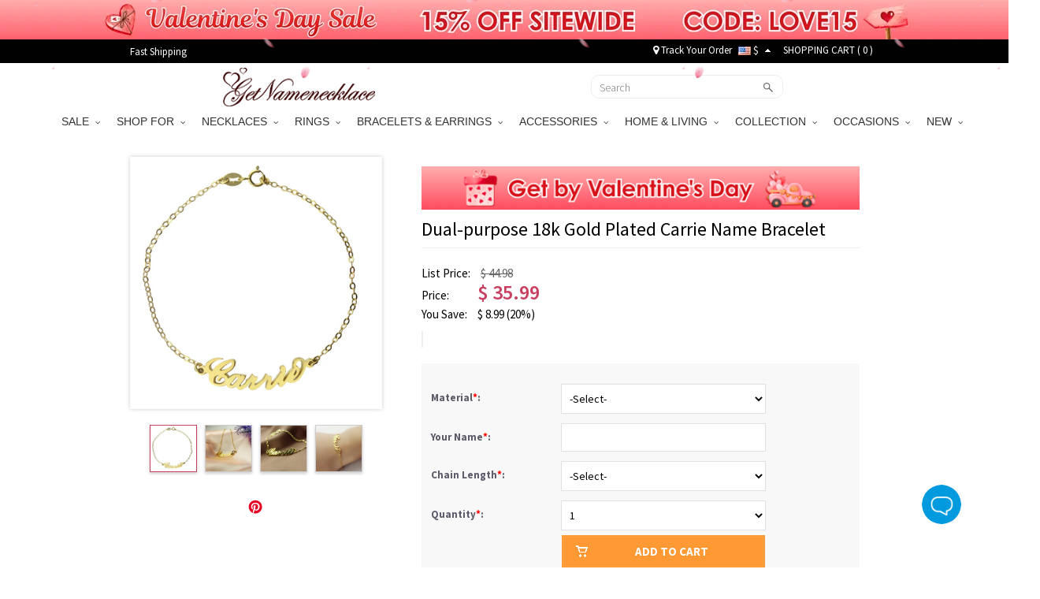

--- FILE ---
content_type: text/css
request_url: https://d2k7oup5fi4mcj.cloudfront.net/assets/css/all.css?v=20251107001
body_size: 38810
content:
blockquote,body,html,dd,div,dl,dt,fieldset,form,h1,h2,h3,h4,h5,h6,input,li,ol,p,pre,td,textarea,th,ul{margin:0;padding:0}h1,h2,h3,h4,h5,h6{font-weight:400;font-size:100%}address,caption,cite,code,dfn,em,th,var{font-weight:400;font-style:normal}table{border-collapse:collapse;border-spacing:0}abbr,acronym,fieldset,img{border:0}input,select,textarea{font-family:'Source Sans Pro', sans-serif;font-size:14px}caption,th{text-align:left}q:after,q:before{content:""}dl,li,ol,ul{list-style:none}.clearfix:after{content:".";display:block;height:0;clear:both;visibility:hidden}.clearfix{display:block}body{background:#fff;overflow-x:hidden;-webkit-font-smoothing:antialiased; -moz-osx-font-smoothing:grayscale}body,p{font-family:'Source Sans Pro', sans-serif;color:#010101;text-decoration:none}a img{max-width:100%;height:auto;-webkit-transition:all .1s ease-in;transition:all .1s ease-in}a img:hover{opacity:.7}a{color:#010101;-webkit-transition:all .1s ease-in;transition:all .1s ease-in}a,a:hover{text-decoration:none}a:hover{color:#e26d86}a.button,button.button,input.button{-webkit-transition:all .1s ease-in;transition:all .1s ease-in;color:#fff;background-color:#ef4f89;border:0;display:inline-block;font-weight:700;font-size:15px;padding:10px 24px}button.button:hover{cursor:pointer;opacity:.7}input.button{cursor:pointer}a.button:hover{opacity:.7}a.add-to-cart,button.button{background:url([data-uri]) 16px no-repeat #ef4f89;padding-left:46px}label{color:#5a5a69}.red{color:red}.note{color:grey}.hidden,.hide{display:none}.ellipsis,.truncated{text-overflow:ellipsis;white-space:nowrap;overflow:hidden}.gotop{position:fixed;right:10px;bottom:60px;display:block;opacity:0;transition:all .8s;z-index:-1;cursor:pointer}.gotop.active{opacity:1;z-index:9}.gotop img:hover{opacity:.8}.active-link{color:#e26d86!important}.top-black{background:#010101;width:100%;padding:4px 0 26px;height:0;z-index:9999}.top-black a{color:#fff}.top-black a:hover{color:#ccc}.top-black-content{max-width:1170px;margin:0 auto}.top-black-content-mobile{display:none}.top-left-cont,.top-right-cont{font-size:13px;color:#fff}.top-left-cont{float:left;display:inline-block}.top-left-cont>a{display:block;float:left;padding-right:25px;line-height:25px}.top-left-cont>a img{display:block;float:left;max-height:30px}.top-right-cont{float:right;line-height:22px}.top-right-cont a{height:25px;line-height:22px}.top-right-cont li{float:left;padding:0 4px;height:25px}.top-fb-like{margin-top:-5px}.currency-area>ul{display:none}.currency-area a{-webkit-transition:all 0s ease-in;transition:all 0s ease-in;color:#fff}.currency-area>a{padding-right:8px}.currency-area>a i{-webkit-transition:-webkit-transform .1s ease-out;-moz-transition:-moz-transform .1s ease-out;-o-transition:-o-transform .1s ease-out;-ms-transition:-ms-transform .1s ease-out;vertical-align:middle;margin-left:5px;width:7px;height:4px;display:inline-block;background:url([data-uri]) 100% no-repeat}.currency-area:hover>a i{-moz-transform:rotate(90deg);-webkit-transform:rotate(180deg);transform:rotate(180deg);filter:progid:DXImageTransform.Microsoft.BasicImage(rotation=1)}.currency-area img{vertical-align:middle;width:16px;height:11px}.currency-area img:hover{opacity:1}.currency-area{position:relative;display:block;z-index:1000;padding-right:8px}.currency-area ul{padding:0;position:absolute;border:1px solid #cfcecd;z-index:1001;left:0;top:24px;min-width:138px;background-color:#fff}.currency-area ul li{min-width:128px;float:none;display:block;padding:0;margin:0}.currency-area ul li a{color:#010101;line-height:25px;display:block;padding:0 5px}.currency-area:hover>ul{display:block}.currency-area ul li:hover a{color:#fff;background-color:#e26d86}.header{padding:10px}.header,.header-mobile{max-width:1320px;margin:0 auto;display:flex;display:-webkit-flex;justify-content:space-between}.header-mobile{padding:35px 10px;display:none}.currency-mobile img{vertical-align:middle}.logo{float:left}.header-banner{float:left;margin-left:250px}.search{float:right}.text-content a{text-decoration:underline}.instruction,.instruction p,#page-info-modal,#page-info-modal p{font-family:Arial,sans-serif}.instruction a{font-weight:700}.menu{width:100%;margin:0;border-top:1px solid #d0cfcb;border-bottom:1px solid #d0cfcb;z-index:99 !important;background:#fff}#loading-mask{position:fixed;width:100%;height:100%;top:0;left:0;z-index:20001}#loading-mask .background-overlay{position:absolute;left:0;top:0;width:100%;height:100%;background:#fff;opacity:.6}#loading-mask-loader{position:fixed;left:50%;top:50%;margin:-42px 0 0 -22px;width:64px;height:44px;background-color:transparent;text-align:center}#loading-text{font-size:14px}#menu{text-align:center;width:1320px;margin:0 auto;list-style:none;box-sizing:border-box;display:flex;display:-webkit-flex;justify-content:center;align-items:center;flex-wrap: wrap;}#menu>li{display:inline-block;margin-right:-5px;position:relative;cursor:pointer;color:#101010;-webkit-transition:all .1s;-moz-transition:all .1s;-ms-transition:all .1s;-o-transition:all .1s;transition:all .1s}#menu li a{font-weight:700;color:#333;text-decoration:none;font-size:14px;display:block;padding:2px 13px 4px;white-space:nowrap;clear:both;font-family:Helvetica Neue,Helvetica,Arial,sans-serif}#menu .dropdown ul.dropdown-menu{margin:0;border-radius:0;padding:10px 0;position:absolute;left:0;min-width:150px;border:1px solid #cfcecd;display:none;-webkit-transiton:opacity .1s;-moz-transition:opacity .1s;-ms-transition:opacity .1s;-o-transition:opacity .1s;-transition:opacity .1s;z-index:999999;background:#fff}#menu .dropdown a{line-height:25px}#menu li.dropdown:hover ul.dropdown-menu{display:block}#menu li a:hover{color:#996}#menu>li:first-child>a{color:#996}#menu .dropdown>a{font-weight:700}#menu>li>a{padding:2px 26px 4px 0}#menu>li>a i{font-weight:100;font-size:10px}#menu>li.dropdown ul.dropdown-menu{min-width:150px}#menu>li.dropdown ul.dropdown-menu li>a{-webkit-transition:all 0s ease-in;transition:all 0s ease-in}#menu>li.dropdown ul.dropdown-menu li.dropdown-submenu{position:relative}#menu>li.dropdown ul.dropdown-menu li.dropdown-submenu .dropdown-menu{border-radius:0 6px 6px;left:100%;top:0;margin-top:-6px;margin-left:-1px;-webkit-border-radius:0 6px 6px 6px;-moz-border-radius:0 6px 6px 6px;display:none;-webkit-transiton:opacity .1s;-moz-transition:opacity .1s;-ms-transition:opacity .1s;-o-transition:opacity .1s;-transition:opacity .1s}#menu>li.dropdown ul.dropdown-menu li.dropdown-submenu>a{background-color:#ff0}#menu>li.dropdown ul.dropdown-menu li.dropdown-submenu:hover>.dropdown-menu{display:block}#menu>li.dropdown ul.dropdown-menu li:hover>a{color:#fff;background-color:#300}.banner{background:#fff;clear:both;max-height:300px;overflow:hidden}.banner-cont{max-width:2000px;margin:0 auto;height:auto;overflow:hidden}#footer,#header,.banner-mobile{display:none}#s{background:0;border:0;float:left;height:30px;line-height:30px;color:#a9a9a9;font-weight:300}.searchbtn{height:30px;width:17px;margin-right:10px}.searchform{height:30px;border:1px solid #ededed;background:#fff;margin:0;border-radius:10px}.searchtxt{padding:0 10px;width:210px}.searchbtn{float:right;border:0;background:url([data-uri]) 50% no-repeat;margin-left:5px;cursor:pointer}.searchform{margin:10px 0}.page-not-found .links a{font-weight:700;font-size:14px;padding:0 26px 0 28px;display:inline-block;height:24px;line-height:24px}.page-not-found .links a.link-goback{background:url(../images/themes.png) no-repeat left 0}.page-not-found .links a.link-home{background:url(../images/themes.png) no-repeat left -24px}.page-not-found .links a.link-contact{background:url(../images/themes.png) no-repeat left -48px}.container{max-width:950px;margin:10px auto;padding:0 30px}.heading1{font-size:22px;font-weight:400;text-align:center}.heading1 span{font-size:18px}.category-content .products ul,.category-content ul.products{margin:0 0 1em;padding:0;list-style:none;clear:both}.box-container-header{border-bottom:1px solid #e4e4e4;padding:15px 0 15px 4px;margin:0 0 15px}.box-container-header h3{font-size:26px;font-weight:700}.box-container-footer{padding-top:15px}.category-content ul.products li.product,.category-content-page ul.products li.product{box-sizing:border-box;float:left;margin:0 0 1.992em;padding:5px 15px;position:relative;width:25%}.category-content ul.products li.product a img{width:100%;display:block;margin:0 0 8px;-webkit-transition:all .2s ease-in-out;-moz-transition:all ease-in-out .2s;-o-transition:all ease-in-out .2s;transition:all .2s ease-in-out;border:1px solid #eaeaea}.category-content ul.products li.product span{padding:5px 0;font-size:16px;text-align:center;background:#fff;border:1px solid #eaeaea;margin-top:-9px;font-weight:400;width:100%;display:block}.product-category img.product-img-thumb{width:212px;height:173px}.product-category a:hover{color:#300!important}.pink-area-content{max-width:950px;margin:0 auto;display:block}.pink-area a.pink-link{color:#300;text-decoration:none;display:inline-block}.pink-area a.pink-link:hover{color:#300}.pink-area a img:hover{opacity:1;display:inline-block}.pink-area a.link{text-decoration:underline;font-weight:700}.pink-box1,.pink-box2,.pink-box3,.pink-box4{text-align:center;width:25%;float:left;font-size:15px;position:relative;}.pink-box strong{font-weight:700}.line-bg{background:url([data-uri]);margin-bottom:15px}.line-bg-content{max-width:950px;margin:0 auto;text-align:center}.bestsaler-product{display:none}.slider{padding-top:0}.products-thumb-slider img{border:1px solid #eaeaea}.products-thumb-slider .product-img-thumb{width:212px;height:212px}.products-thumb-slider span{padding:15px 0;font-size:14px;text-align:center;border-left:1px solid #eaeaea;border-right:1px solid #eaeaea;border-bottom:1px solid #eaeaea;margin:0 auto;font-weight:400;max-width:215px;background:#fff;display:block}.products-thumb-slider .title{border:0}.products-thumb-slider a{display:block}.products-thumb-slider .product-name-hover{padding:4px 3px}.product-name-hover{line-height:normal}.index-products{height:auto;overflow:hidden}.index-products img{border:1px solid #eaeaea}.index-products li{height:auto;float:left;width:25%;padding:12px}.index-products .product-img-thumb{width:212px;height:212px}.index-products span{padding:6px 0;font-size:14px;text-align:center;border-left:1px solid #eaeaea;border-right:1px solid #eaeaea;border-bottom:1px solid #eaeaea;margin:0;font-weight:400;display:block}.index-products .title{border:0}.index-products a{display:block}.index-products a:hover{color:#300!important}.product-hover{display:none;margin:-238px auto 0;position:relative;background:#fff;padding-top:90px;width:215px;height:158px;border:1px solid #eaeaea}.shop-bt{margin:0 auto}.shop-bt a{background:url([data-uri]) no-repeat;width:193px;padding:8px 15px;cursor:pointer;text-align:left;margin-top:15px;display:inline-block;font-size:15px;color:#fff;text-transform:uppercase;line-height:1.6em}.linebg2{background:url([data-uri]);height:200px;padding-top:25px}.linebg2-content{max-width:950px;margin:0 auto}.linebg2-box{text-align:center;width:25%;float:left;font-size:18px;font-weight:300}.sitemap-container li{width:220px;float:left}.clearout{height:20px;clear:both}#flexiselDemo1,#flexiselDemo2,#flexiselDemo3{display:none}.nbs-flexisel-container{position:relative;max-width:100%}.nbs-flexisel-ul{position:relative;width:9999px;margin:0;padding:0;list-style-type:none;text-align:center}.nbs-flexisel-inner{overflow:hidden;float:left;width:100%}.nbs-flexisel-item{float:left;margin:0;padding:0;cursor:pointer;position:relative;line-height:0;-webkit-transition:all .2s ease-in-out;-moz-transition:all ease-in-out .2s;-o-transition:all ease-in-out .2s;transition:all .2s ease-in-out}.nbs-flexisel-item img{cursor:pointer;position:relative;margin:10px 0;width:auto;height:auto}.nbs-flexisel-nav-left,.nbs-flexisel-nav-right{width:25px;height:25px;position:absolute;cursor:pointer;z-index:100;opacity:1}.nbs-flexisel-nav-left{left:-20px;background:url([data-uri]) no-repeat}.nbs-flexisel-nav-right{right:-20px;background:url([data-uri]) no-repeat}.newsletter-bg{background:#f8f4f1;padding:70px 0;clear:both;display:none}.newsletter-content{max-width:950px;margin:0 auto}.subscription-bg{max-width:950px;background:#f4f4f4;padding:20px 10px;margin:20px auto}.subscription-bg img{width:100%}.subscription-field{background:#f9fbfc;border:0;height:33px;margin:2px 0;width:80%}.subscription-bt{background:url([data-uri]) no-repeat;height:33px;border:0;margin:2px 0}.modal-subscribe-thanks__title{font-family:"bodoni_recut_fslight_italic",sans-serif;margin-top:0;letter-spacing:1.5px;font-weight:normal;font-size:36px;line-height:1.1}.modal-subscribe-thanks__promo-container{margin-bottom:20px;line-height:32px}.modal-subscribe-thanks__promo-code-label{display:inline-block;text-align:right;text-transform:uppercase;padding:2px 0;margin-right:5px;vertical-align:top;line-height:15px}.modal-subscribe-thanks__promo-code{display:inline-block;background-color:#eb3780;color:#fff;padding:2px 10px;letter-spacing:3px;vertical-align:top;font-size:20px;line-height:30px}.heading2{font-size:27px;text-align:center;font-weight:600;margin-bottom:30px}.heading2 span{font-size:18px;font-weight:normal}.heading3{font-size:27px;text-align:center;font-weight:600;line-height:30px;margin-bottom:0;padding-top:35px;clear:both}.heading3 span{font-size:18px;font-weight:normal}.newsletter{text-align:center;margin:10px 0}.newsletter-field{background:#f9fbfc;padding:15px 10px 14px;border:0;width:40%}.newsletter-bt{background:url([data-uri]) no-repeat;font-size:0;width:142px;height:45px;border:0;position:relative;padding-top:10px;cursor:pointer}.shipping-bg{background:#f7f4f1;padding:15px 0;height:20px;clear:both;box-sizing:content-box}.shipping-bg img{width:100%;height:auto}.shipping-content{max-width:1170px;margin:0 auto}.ship-left{float:left;margin-bottom:10px}.ship-right{float:right;margin-bottom:10px}.nav-line{clear:both}#bread li{}#bread .current a{pointer-events:none;color:grey;text-decoration:none}.content{max-width:990px;margin:15px auto;padding:0 20px;clear:both;font-size:15px;line-height:20px;font-weight:normal}.content p{font-family:Arial,Helvetica,sans-serif;font-size:14px}.left-content{float:left;max-width:230px;padding-right:30px;width:230px}.left-content h3{font-size:16px;font-weight:600;margin-bottom:6px}.left-content ul li{list-style:none}.left-content ul{border-bottom:1px solid #eee;width:180px;padding-bottom:14px;padding-left:6px;margin-bottom:6px}.right-content{float:right;width:720px}.search-item .active,.search-item-mobile .active,.sidebar .active{font-weight:700;color:#e26d86}.search-item-mobile li{float:left;margin-right:20px}h1{font-size:24px}h2{font-size:18px}h3{font-size:16px}.sitemap-box{float:left;width:auto;padding-right:75px;margin-bottom:50px}.product-content{margin-top:10px;display:block}.product-content .products ul,.product-content ul.products{margin:0 0 1em;padding:0;list-style:none;clear:both}.product-content ul.products li.product{}.product-content ul.products li.product,.product-content-page ul.products li.product{float:left;margin:0;padding:0;position:relative;width:33.3%}.product-content ul.products li.product .product-inner,.product-content-page ul.products li.product .product-inner{margin:0 4%;position:relative;overflow:hidden}.product-content ul.products li.product a,.product-content-page ul.products li.product a{display:inline-block}.product-content ul.products li.product a.product-link,.product-content-page ul.products li.product a.product-link{margin:0 2%}.product-content ul.products li.product a img{width:100%;height:auto;display:block;-webkit-transition:all .2s ease-in-out;-moz-transition:all ease-in-out .2s;-o-transition:all ease-in-out .2s;transition:all .2s ease-in-out}.product-content ul.products li.product h3{padding:5px 0;text-align:center}.product-content ul.products li.product h3,.product-name{font-size:14px;margin-top:-9px;font-weight:400;width:100%}.product-name{padding:0;text-align:center}.product-price{font-size:12px;text-align:center;font-weight:400;margin-top:0;}.product-image-container{position:relative;display:block;overflow:hidden;margin:0 0 8px}.quantity-adder .form-control{padding:8px 2px}.quantity-adder .add-action{width:35px;height:32px;display:block;position:relative;cursor:pointer;font-size:7px;line-height:32px;text-align:center;border-style:solid;border-color:#ececec;border-width:1px}.quantity-adder .add-action:hover{background-color:#c84161;color:#FFF}.quantity-adder .add-up{border-left:0}.quantity-adder .add-down{border-right:0}.quantity-adder .quantity-number input{width:68px;height:32px;text-align:center;display:inline-block;zoom:1;-webkit-border-radius:0;-moz-border-radius:0;-ms-border-radius:0;-o-border-radius:0;border-radius:0;border:1px solid #ececec;box-shadow:none}.quantity-adder .minimum{line-height:38px;font-size:11px;margin-left:10px}.quantity-adder .minimum{margin-right:10px;margin-left:inherit}.product-tag{border:1px solid #f4354a;background:red;vertical-align:middle;display:inline-block;height:48px;position:absolute;bottom:-14px;color:#fff;z-index:20;font-weight:normal;left:-50px;transform:rotate(45deg) scale(.9);-ms-transform:rotate(45deg) scale(.9);-moz-transform:rotate(45deg) scale(.9);-webkit-transform:rotate(45deg) scale(.9);-o-transform:rotate(45deg) scale(.9);width:120px;text-align:center;line-height:14px;font-size:11px}.product-tag .save-label{display:block;font-size:18px}.sale-offtag{background:red;border-color:#f4354a}.slider-img{overflow-x:auto;height:76px}.price{font-size:16px;color:#c84161}.map-price{text-decoration:line-through;color:#888}.upsell-container .upsell-title{border-bottom:1px solid #eee;margin-top:10px;padding-bottom:20px;font-weight:400;font-size:18px}.upsell-container .upsell-content{border-bottom:1px solid #eee;padding:15px}#sort-filter-mobile,.sort-filter-container-mobile,.sort-filter-mobile,.mobile-area,.page-title-mobile,.pad-only,.single-pro-slider-mobile,.hidedesktop,.footer-mobile{display:none}.sort-filter{float:right;margin-bottom:15px}.sort-filter a{font-size:14px;padding:2px 5px;border:1px solid #fff}.sort-filter a.active,.sort-filter a:hover{font-size:14px;padding:2px 5px;border:1px solid #000}.desktop-area,.hide-pad{display:block}#tnt_pagination{float:right;margin:-10px 0 10px}.social-container{text-align:right;margin:8px 6px 2px 0}.social-container li{float:left;margin-right:10px;display:inline-block}.social-icon{display:block;text-decoration:none;width:16px;height:16px;margin:2px 3px;float:left}.icon-fb{background:url([data-uri]) 0 0 no-repeat}.icon-twitter{background:url([data-uri]) 0 0 no-repeat}.icon-googleplus{background:url([data-uri]) 0 0 no-repeat}.icon-pinit{background:url([data-uri]) 0 0 no-repeat}.product-social{border:1px solid #eee;border-left:none;border-right:0;padding:8px 0}.pagination{margin:10px 0}.pagination ul{display:inline-block;margin-bottom:0;margin-left:0;border-radius:4px;box-shadow:0 1px 2px rgba(0,0,0,.05)}.pagination ul>li{display:inline}.pagination ul>li>a,.pagination ul>li>span{color:#e68599;float:left;padding:4px 9pt;line-height:20px;text-decoration:none;background-color:#fff;border:1px solid #ddd;border-left-width:0}.pagination ul>.active>a,.pagination ul>.active>span,.pagination ul>li>a:focus,.pagination ul>li>a:hover{background-color:#e68599;color:#fff}.pagination ul>.active>a,.pagination ul>.active>span{color:#fff;cursor:default}.pagination ul>.disabled>a,.pagination ul>.disabled>a:focus,.pagination ul>.disabled>a:hover,.pagination ul>.disabled>span{color:#999;cursor:default;background-color:transparent}.pagination ul>li:first-child>a,.pagination ul>li:first-child>span{border-left-width:1px;border-bottom-left-radius:4px;border-top-left-radius:4px;-moz-border-radius-bottomleft:4px;-moz-border-radius-topleft:4px}.pagination ul>li:last-child>a,.pagination ul>li:last-child>span{border-top-right-radius:4px;border-bottom-right-radius:4px;-moz-border-radius-topright:4px;-moz-border-radius-bottomright:4px}.pagination-centered{text-align:center}.pagination-right{text-align:right}.pagination-large ul>li>a,.pagination-large ul>li>span{padding:11px 19px;font-size:17.5px}.pagination-large ul>li:first-child>a,.pagination-large ul>li:first-child>span{border-bottom-left-radius:6px;border-top-left-radius:6px;-moz-border-radius-bottomleft:6px;-moz-border-radius-topleft:6px}.pagination-large ul>li:last-child>a,.pagination-large ul>li:last-child>span{border-top-right-radius:6px;border-bottom-right-radius:6px;-moz-border-radius-topright:6px;-moz-border-radius-bottomright:6px}.pagination-mini ul>li:first-child>a,.pagination-mini ul>li:first-child>span,.pagination-small ul>li:first-child>a,.pagination-small ul>li:first-child>span{border-bottom-left-radius:3px;border-top-left-radius:3px;-moz-border-radius-bottomleft:3px;-moz-border-radius-topleft:3px}.pagination-mini ul>li:last-child>a,.pagination-mini ul>li:last-child>span,.pagination-small ul>li:last-child>a,.pagination-small ul>li:last-child>span{border-top-right-radius:3px;border-bottom-right-radius:3px;-moz-border-radius-topright:3px;-moz-border-radius-bottomright:3px}.pagination-small ul>li>a,.pagination-small ul>li>span{padding:2px 10px;font-size:11.9px}.pagination-mini ul>li>a,.pagination-mini ul>li>span{padding:0 6px;font-size:10.5px}.pager{margin:20px 0;text-align:center;list-style:none}.pager:after,.pager:before{display:table;line-height:0;content:""}.pager:after{clear:both}.pager li{display:inline}.pager li>a,.pager li>span{display:inline-block;padding:5px 14px;background-color:#fff;border:1px solid #ddd;border-radius:15px}.pager li>a:focus,.pager li>a:hover{text-decoration:none;background-color:#f5f5f5}.pager .next>a,.pager .next>span{float:right}.pager .previous>a,.pager .previous>span{float:left}.pager .disabled>a,.pager .disabled>a:focus,.pager .disabled>a:hover,.pager .disabled>span{color:#999;cursor:default;background-color:#fff}.sinlepro-slider{max-width:370px;text-align:center;float:left;padding-right:50px}.singlepro-right-content{max-width:556px;float:left;width:100%}.sharing{width:200px;border-bottom:1px solid #eee;padding-bottom:6px}.singlepro-pricing{margin-top:20px;line-height:24px}.old-price{text-decoration:line-through;padding-left:10px}.singlepro-price{font-size:18px;font-weight:600;padding-left:33px;color:#c84161}.discount-price{padding-left:10px}.addcart-box{padding:20px 10px;background:#f8f8f8;margin:20px 0 25px 0;font-size:13px;width:100%;display:block}.input-text{width:260px;height:36px;line-height:36px;padding-left:6px;border:1px solid #dfe1e5;background: #fff}.select{width:260px;height:38px;padding-left:6px;border:1px solid #dfe1e5;background: #fff}.attr-area{height:68px;line-height:normal}.field-width{width:180px;height:24px}.field-width2{width:186px;height:26px}.addtocart-bt{border:0;font-size:0;margin-left:168px}.addcart-box-form{text-align:left;padding:6px 2px}.product-attr-title{width:208px;display:inline-block;text-align:right;vertical-align:top}span.required{color:red}.error{border:1px solid red}.help-block{line-height:normal}.addcart-box .help-block{display:block;left:0}.help-block.form-error{color:red}.product-value{display:inline-block;position:relative}.attr-type-image{vertical-align: top}.form-error{color:red}.qty{width:72px;height:24px}.singlepro-tab{margin:20px 0;clear:both}.item-layout td{border:1px solid #c9c9c9;padding:3px 2px}.item-attr{margin-bottom:15px}.attr-labels{width:140px;text-align:right;padding-right:4px}.shoppingcart-row{border-top:1px solid #f1f1f1;padding:20px 0;clear:both}.shoppingcart-row2{border-bottom:0 solid #f1f1f1;padding:30px 0;clear:both}.border,.border2{border-bottom:1px solid #f1f1f1;clear:both}.border2{margin:50px 0;padding:15px 0}.lgiht-gray-color{color:#a4a4a4}.continue-reading-bt{margin:15px 0}.cartpage-img{width:185px}.cartpage-img,.cartpage-img2{float:left;padding-right:50px;text-align:center}.cartpage-img2{width:155px}.cartpage-img2 img{width:155px;height:155px}.cartpage-details{float:left;margin-bottom:20px;max-width:560px}.cartpage-details .label{width:46px;display:inline-block;text-align:right}.shipping-container{width:390px}.cartpage-icon{background:url([data-uri]) no-repeat scroll 0 40%;padding-left:18px;margin-top:10px}.cartpage-price{font-size:18px;float:right;font-weight:600;margin-top:20px;width:100px;text-align:right}.grand-total-price{width:100px}.grand-total,.grand-total-price{font-size:20px;font-weight:700}.cartpage-qty{margin-top:20px;float:right;width:74px;text-align:right}.cartpage-qty-selector{height:24px;border:1px solid #767676}.row3-details{padding-left:20px}.cartpage-shipping-details{font-size:12px;font-weight:normal;float:right;width:353px}.cartpage-comments{float:left;margin:-10px auto 10px}.cartpage-total-details{float:right;margin-top:-7px}.textarea-comments{width:63%;height:20px;margin-left:10px;position:relative;top:7px}.or{padding:0 20px;top:0;position:relative}.checkout-button{float:right;margin:30px 0}.cont-shopping-bt{float:right}.cartpage-price2{font-size:18px;float:right;font-weight:600;margin-top:0}.cartpage2-form{clear:both;border-top:1px solid #f1f1f1;border-bottom:1px solid #f1f1f1;padding:20px 0}.cartpage2-form .title,.cartpage3-form .title{width:118px;text-align:right}.cartpage2-form .help-block{display:block}.cartpage2-form .col1{width:33.3%;float:left}.cartpage2-form .col2{width:66.6%;float:left}.cartpage2-form .col3{width:100%;float:left}.cartpage2-form-table{width:100%}.cartpage2-form-table input,.cartpage2-form-table select,.common-input{height:24px}.cartpage2-form-table td{padding:10px 2px;vertical-align:top}.cartpage3-form{clear:both;border-top:1px solid #f1f1f1;border-bottom:0 solid #f1f1f1;padding:20px 0}.continue-bt{float:right;margin:10px 0}.cartpage2-3box{float:left;border:1px solid #d6d6d6;text-align:left;padding:19px;max-width:260px;height:200px;margin:40px 8px;font-size:13.5px}.cartpage2-3box-img{clear:both;text-align:center;margin-top:24px}.clear{clear:both;margin:0}.product-slider ul{list-style:none;padding:0;margin:0}.product-slider{margin:0 auto;width:320px;height:auto;position:relative}.slider_next{left:595px}.slider_next,.slider_prev{width:62px;height:62px;background:#f8f8f8;border-radius:70px;position:absolute;z-index:99;top:130px;padding:5px 0 0 5px;cursor:pointer}.slider_prev{left:-35px}#thumb{width:100%;height:80px;margin:20px 5px}#thumb li{width:60px;float:left;margin:12px;list-style:none}#thumb a{width:60px;padding:3px;display:block;border:3px solid #f2f2f2;border-radius:3px}#thumb li.activeSlide a{border:3px solid #e26d86;border-radius:3px}#thumb a:focus{outline:0}#thumb img{border:0;display:block}.gray-bg{background:#f8f8f8;padding:10px 25px;text-align:center;height:170px;margin-bottom:40px}.email-content{float:left;width:33.333%}.email-gray-text{color:#858585;text-align:left;padding-top:70px}.gray-bg2{background:#f8f8f8;padding:10px 25px;text-align:left;margin:25px 0;height:34px;line-height:30px}.singlepro-pricing2{margin-top:20px;padding:0 26px;line-height:24px}.freetext1{float:left;padding-right:170px;line-height:18px}.freetext2{float:left;padding-right:20px;font-size:24px}.free{color:#c0445e;padding-left:10px}.applied-text{padding:0;border-top:1px solid #dcdcdc;border-bottom:1px solid #dcdcdc;width:144px;margin:20px 0}.gray-bg3{background:#f8f8f8;padding:10px 25px;text-align:left;margin:25px 0;height:60px;line-height:30px}.freetext3{line-height:20px}.footer{max-width:950px;margin:30px auto 0;font-size:14px;line-height:25px}.footer,.footer a{font-weight:normal}.footer h3{font-size:16px;font-weight:600;margin-bottom:5px}.sec1{float:left;width:46%;padding-right:80px}.sec2{float:left;width:25%}.sec3{float:left;width:20%}.product-name-hover{padding:4px 0}.product-img{width:auto!important;margin:0 auto!important}.product-hover2{display:none;margin:-222px auto 0;position:relative;background:#fff;padding-top:90px;width:100%;height:116px;border:1px solid #eaeaea;text-align:center}.product:hover .product-hover2{display:block;-webkit-transition:all .2s ease-in-out;-moz-transition:all ease-in-out .2s;-o-transition:all ease-in-out .2s;transition:all .2s ease-in-out}.biling-details-checkbox{float:left;margin-left:20px}.modal{background:rgba(0,0,0,.4)}.modal-open .modal{overflow-x:hidden;overflow-y:auto}.modal-dialog{position:relative;width:auto;margin:20px}.modal-content{text-align:center;max-width:500px;margin:40px auto;padding:10px 12px}#page-info-title{font-weight:700}#page-info-content{text-align:left;padding:20px 0}#page-info-content img{max-width:100%}#page-info-content a{text-decoration:underline}.popover{max-width:320px}.foot{max-width:1170px;margin:0 auto;font-size:14px;line-height:25px;padding-top:30px}.foot,.foot a{font-weight:normal}.foot h3{font-size:16px;font-weight:600;margin-bottom:5px}.copyright-tag{text-align:center;clear:both;padding:30px 0 10px}.foot-mobile{display:none}.foot-bottom{background:#f2f2f2;width:100%}.foot-title{width:100%;text-align:center;font-size:24px;padding:10px 0 40px 0;color:#454545;font-weight:400}.footer-input{width:100%}.footer-inputname{width:36%;float:left;height:50px;margin-right:2%}.footer-inputemail{width:70%;float:left;height:50px}.footer-inputname input,.footer-inputemail input{width:100%;height:100%;font-size:16px;border:1px solid #dedede;padding-left:10px}.footer-btn{width:30%;float:left;background:#454545;color:#fff;font-size:24px;height:50px;line-height:50px;border:0}.footer-save{width:100%;padding:10px 0 10px 15px;font-size:20px;font-weight:400}.footer-save span{color:#f93;font-size:24px}.foot-menu{width:100%;margin:50px auto 30px}.foot-menu .foot-menu-title{width:100%;color:#a0a0a0;border-bottom:1px solid #9f9f9f;padding:10px 0;margin-bottom:10px;font-weight:400;font-size:18px}.foot-menu a:hover{color:#f93}@media only screen and (min-width:960px) and (max-width:1024px){#menu{width:100%}}.rmm{display:block;position:relative;width:100%;padding:0;margin:0 auto!important;text-align:left;line-height:19px!important;float:left;font-weight:700}.rmm *{-webkit-tap-highlight-color:transparent!important;font-family:'Source Sans Pro',sans-serif;font-weight:600;text-transform:uppercase}.rmm a{color:#010101;text-decoration:none}.rmm .rmm-main-list,.rmm .rmm-main-list li{margin:0;padding:0}.rmm ul{display:block;width:auto!important;margin:0 auto!important;overflow:hidden;list-style:none}.rmm ul li ul,.rmm ul li ul li,.rmm ul li ul li a{display:none!important;height:0!important;width:0!important;padding:0}.rmm .rmm-main-list li{display:inline;padding:0;margin:0!important}.rmm-toggled{display:none;width:100%;position:relative;overflow:hidden;margin:0 auto!important}.rmm-button:hover{cursor:pointer}.rmm .rmm-toggled ul{display:none;margin:0!important;padding:0!important}.rmm .rmm-toggled ul li{display:block;margin:0 auto!important}.rmm.graphite .rmm-main-list li a{display:inline-block;padding:8px 30px;margin:0 -3px;font-size:15px;text-shadow:1px 1px 1px #333;background-color:#444;border-left:1px solid #555;background-repeat:repeat-x}.rmm.graphite .rmm-main-list li:first-child a{-webkit-border-top-left-radius:6px;-webkit-border-bottom-left-radius:6px;-moz-border-radius-topleft:6px;-moz-border-radius-bottomleft:6px;border-top-left-radius:6px;border-bottom-left-radius:6px}.rmm.graphite .rmm-main-list li:last-child a{-webkit-border-top-right-radius:6px;-webkit-border-bottom-right-radius:6px;-moz-border-radius-topright:6px;-moz-border-radius-bottomright:6px;border-top-right-radius:6px;border-bottom-right-radius:6px}.rmm.graphite .rmm-toggled{width:95%;background-color:#555;min-height:36px;border-radius:6px}.rmm.graphite .rmm-toggled-controls{display:block;height:36px;color:#fff;text-align:left;position:relative;background-repeat:repeat-x;border-radius:6px}.rmm.graphite .rmm-toggled-title{position:relative;top:9px;left:15px;font-size:16px;color:#fff;text-shadow:1px 1px 1px #000}.rmm.graphite .rmm-button{display:block;position:absolute;right:15px;top:8px}.rmm.graphite .rmm-button span{display:block;margin-top:4px;height:2px;background:#fff;width:24px}.rmm.graphite .rmm-toggled ul li a{display:block;width:100%;background-color:#555;text-align:center;padding:10px 0;border-bottom:1px solid #333;border-top:1px solid #777;text-shadow:1px 1px 1px #333}.rmm.graphite .rmm-toggled ul li a:active{background-color:#444;border-bottom:1px solid #444;border-top:1px solid #444}.rmm.sapphire .rmm-main-list li a{display:inline-block;padding:8px 30px;margin:0 -3px;font-size:15px;text-shadow:1px 1px 1px #3e587b;background-color:#537b9f;border-left:1px solid #3e587b;background-repeat:repeat-x}.rmm.sapphire .rmm-main-list li a:hover{background:#3e597b}.rmm.sapphire .rmm-main-list li:first-child a{-webkit-border-top-left-radius:5px;-webkit-border-bottom-left-radius:5px;-moz-border-radius-topleft:5px;-moz-border-radius-bottomleft:5px;border-top-left-radius:5px;border-bottom-left-radius:5px}.rmm.sapphire .rmm-main-list li:last-child a{-webkit-border-top-right-radius:5px;-webkit-border-bottom-right-radius:5px;-moz-border-radius-topright:5px;-moz-border-radius-bottomright:5px;border-top-right-radius:5px;border-bottom-right-radius:5px}.rmm.sapphire .rmm-toggled{width:95%;background-color:#537b9f;min-height:36px;border-radius:6px}.rmm.sapphire .rmm-toggled-controls{display:block;height:36px;color:#fff;text-align:left;position:relative;background-repeat:repeat-x;border-radius:5px}.rmm.sapphire .rmm-toggled-title{position:relative;top:9px;left:15px;font-size:16px;color:#fff;text-shadow:1px 1px 1px #3e587b}.rmm.sapphire .rmm-button{display:block;position:absolute;right:9px;top:7px;width:20px;padding:0 7px;border:1px solid #3e587b;border-radius:3px;background-position:top}.rmm.sapphire .rmm-button span{display:block;margin:4px 0;height:2px;background:#fff;width:20px}.rmm.sapphire .rmm-toggled ul li a{display:block;width:100%;background-color:#537698;text-align:center;padding:10px 0;border-bottom:1px solid #3c5779;border-top:1px solid #6883a6;text-shadow:1px 1px 1px #333}.rmm.sapphire .rmm-toggled ul li a:active{background-color:#3c5779;border-bottom:1px solid #3c5779;border-top:1px solid #3c5779}.rmm.sapphire .rmm-toggled ul li:first-child a{border-top:1px solid #3c5779!important}.rmm.minimal a{color:#010101}.rmm.minimal a:hover{color:#e26d86}.rmm.minimal .rmm-main-list li a{display:inline-block;padding:0 25px 0 0;margin:0;font-size:15px;font-weight:600}.rmm.minimal .rmm-toggled{width:100%;min-height:36px}.rmm.minimal .rmm-toggled-controls{display:block;height:36px;color:#333;text-align:left;position:relative}.rmm.minimal .rmm-toggled-title{position:relative;top:9px;left:9px;font-size:16px;color:#333}.rmm.minimal .rmm-button{display:block;position:absolute;right:9px;top:7px}.rmm.minimal .rmm-button span{display:block;margin:4px 0;height:2px;background:#333;width:25px}.rmm.minimal .rmm-toggled ul li a{display:block;width:100%;text-align:center;padding:10px 0;border-bottom:1px solid #dedede;color:#333}.rmm.minimal .rmm-toggled ul li:first-child a{border-top:1px solid #dedede}nav:not(.mm-menu){display:none}.mobile-menu{text-align:left;font-size:16px;font-weight:400;color:#fff;line-height:40px;width:100%;padding:5px 0 5px 4%}.mobile-menu a{display:inline-block;width:48%;max-width:40px;text-align:center}.lgiht-weight{font-weight:100;font-size:16px!important}.tttt{margin:0}.mm-hidden{display:none!important}.mm-wrapper{overflow-x:hidden;position:relative}.mm-menu,.mm-panels,.mm-panels>.mm-panel{margin:0;position:absolute;left:0;right:0;top:0;bottom:0;z-index:0}.mm-menu{box-sizing:border-box;background:inherit;display:block;overflow:hidden;padding:0}.mm-panel{-webkit-transition:-webkit-transform .4s ease;-moz-transition:-moz-transform .4s ease;-ms-transition:-ms-transform .4s ease;-o-transition:-o-transform .4s ease;transition:transform .4s ease;-webkit-transform:translate3d(100%,0,0);-moz-transform:translate3d(100%,0,0);-ms-transform:translate3d(100%,0,0);-o-transform:translate3d(100%,0,0);transform:translate3d(100%,0,0)}.mm-panel.mm-opened{-webkit-transform:translateZ(0);-moz-transform:translateZ(0);-ms-transform:translateZ(0);-o-transform:translateZ(0);transform:translateZ(0)}.mm-panel.mm-subopened{-webkit-transform:translate3d(-30%,0,0);-moz-transform:translate3d(-30%,0,0);-ms-transform:translate3d(-30%,0,0);-o-transform:translate3d(-30%,0,0);transform:translate3d(-30%,0,0)}.mm-panel.mm-highest{z-index:1}.mm-panels,.mm-panels>.mm-panel{background:inherit;border-color:inherit}.mm-panels>.mm-panel{-webkit-overflow-scrolling:touch;overflow:scroll;overflow-x:hidden;overflow-y:auto;box-sizing:border-box;padding:0 20px}.mm-panels>.mm-panel.mm-hasnavbar{padding-top:40px}.mm-panels>.mm-panel:after,.mm-panels>.mm-panel:before{content:"";display:block;height:20px}.mm-vertical .mm-panel{-webkit-transform:none!important;-moz-transform:none!important;-ms-transform:none!important;-o-transform:none!important;transform:none!important}.mm-listview .mm-vertical .mm-panel,.mm-vertical .mm-listview .mm-panel{display:none;padding:10px 0 10px 10px}.mm-listview .mm-vertical .mm-panel .mm-listview>li:last-child:after,.mm-vertical .mm-listview .mm-panel .mm-listview>li:last-child:after{border-color:transparent}.mm-vertical li.mm-opened>.mm-panel,li.mm-vertical.mm-opened>.mm-panel{display:block}.mm-listview>li.mm-vertical>.mm-next,.mm-vertical .mm-listview>li>.mm-next{height:40px;bottom:auto}.mm-listview>li.mm-vertical>.mm-next:after,.mm-vertical .mm-listview>li>.mm-next:after{top:16px;bottom:auto}.mm-listview>li.mm-vertical.mm-opened>.mm-next:after,.mm-vertical .mm-listview>li.mm-opened>.mm-next:after{-webkit-transform:rotate(45deg);-moz-transform:rotate(45deg);-ms-transform:rotate(45deg);-o-transform:rotate(45deg);transform:rotate(45deg)}.mm-navbar{border-bottom:1px solid;border-color:inherit;text-align:center;line-height:20px;height:40px;padding:0 40px;margin:0;position:absolute;top:0;left:0;right:0}.mm-navbar>*{display:block;padding:10px 0}.mm-navbar a,.mm-navbar a:hover{text-decoration:none}.mm-navbar .mm-title{text-overflow:ellipsis;white-space:nowrap;overflow:hidden}.mm-navbar .mm-btn{box-sizing:border-box;width:40px;height:40px;position:absolute;top:0;z-index:1}.mm-navbar .mm-btn:first-child{padding-left:20px;left:0}.mm-navbar .mm-btn:last-child{text-align:right;padding-right:20px;right:0}.mm-panel .mm-navbar{display:none}.mm-panel.mm-hasnavbar .mm-navbar{display:block}.mm-listview,.mm-listview>li{list-style:none;display:block;padding:0;margin:0}.mm-listview{font:inherit;font-size:14px;line-height:20px}.mm-listview a,.mm-listview a:hover{text-decoration:none}.mm-current>ul.mm-listview>li:first-child>a{color:#996;font-weight:bold}.mm-current>ul.mm-listview>li:first-child>span{color:#996;font-weight:bold}.mm-listview>li{position:relative}.mm-listview>li,.mm-listview>li .mm-next,.mm-listview>li .mm-next:before,.mm-listview>li:after{border-color:inherit}.mm-listview>li>a,.mm-listview>li>span{text-overflow:ellipsis;white-space:nowrap;overflow:hidden;color:inherit;display:block;padding:10px 10px 10px 20px;margin:0}.mm-listview>li>a.mm-arrow,.mm-listview>li>span.mm-arrow{padding-right:50px}.mm-listview>li:not(.mm-divider):after{content:"";border-bottom-width:1px;border-bottom-style:solid;display:block;position:absolute;right:0;bottom:0;left:20px}.mm-listview .mm-next{background:rgba(3,2,1,0);width:50px;padding:0;position:absolute;right:0;top:0;bottom:0;z-index:2}.mm-listview .mm-next:before{content:"";border-left-width:1px;border-left-style:solid;display:block;position:absolute;top:0;bottom:0;left:0}.mm-listview .mm-next+a,.mm-listview .mm-next+span{margin-right:50px}.mm-listview .mm-next.mm-fullsubopen{width:100%}.mm-listview .mm-next.mm-fullsubopen:before{border-left:none}.mm-listview .mm-next.mm-fullsubopen+a,.mm-listview .mm-next.mm-fullsubopen+span{padding-right:50px;margin-right:0}.mm-panels>.mm-panel>.mm-listview{margin:20px -20px}.mm-panels>.mm-panel>.mm-listview:first-child,.mm-panels>.mm-panel>.mm-navbar+.mm-listview{margin-top:-20px}.mm-listview .mm-inset{list-style:inside disc;padding:0 10px 15px 40px;margin:0}.mm-listview .mm-inset>li{padding:5px 0}.mm-listview .mm-divider{text-overflow:ellipsis;white-space:nowrap;overflow:hidden;font-size:10px;text-transform:uppercase;text-indent:20px;line-height:25px}.mm-listview .mm-spacer{padding-top:40px}.mm-listview .mm-spacer>.mm-next{top:40px}.mm-listview .mm-spacer.mm-divider{padding-top:25px}.mm-arrow:after,.mm-next:after,.mm-prev:before{content:"";border:2px solid transparent;display:inline-block;width:8px;height:8px;margin:auto;position:absolute;top:0;bottom:0;-webkit-transform:rotate(-45deg);-moz-transform:rotate(-45deg);-ms-transform:rotate(-45deg);-o-transform:rotate(-45deg);transform:rotate(-45deg)}.mm-prev:before{border-right:0;border-bottom:0;left:23px}.mm-arrow:after,.mm-next:after{border-top:0;border-left:none;right:23px}.mm-menu{background:#fff;border-color:rgba(0,0,0,.1);color:rgba(0,0,0,.7);border-right:1px solid #d4d4d4}.mm-menu .mm-navbar a,.mm-menu .mm-navbar>*{color:rgba(0,0,0,.3)}.mm-menu .mm-navbar .mm-btn:after,.mm-menu .mm-navbar .mm-btn:before{border-color:rgba(0,0,0,.3)}.mm-menu .mm-listview{border-color:rgba(0,0,0,.1)}.mm-menu .mm-listview>li .mm-arrow:after,.mm-menu .mm-listview>li .mm-next:after{border-color:rgba(0,0,0,.3)}.mm-menu .mm-listview>li a:not(.mm-next){-webkit-tap-highlight-color:rgba(255,255,255,.5);tap-highlight-color:hsla(0,0%,100%,.5)}.mm-menu .mm-listview>li.mm-selected>a:not(.mm-next),.mm-menu .mm-listview>li.mm-selected>span{background:hsla(0,0%,100%,.5)}.mm-menu .mm-divider,.mm-menu .mm-listview>li.mm-opened.mm-vertical>.mm-panel,.mm-menu .mm-listview>li.mm-opened.mm-vertical>a.mm-next,.mm-menu.mm-vertical .mm-listview>li.mm-opened>.mm-panel,.mm-menu.mm-vertical .mm-listview>li.mm-opened>a.mm-next{background:rgba(0,0,0,.05)}.mm-page{box-sizing:border-box;position:relative}.mm-slideout{-webkit-transition:-webkit-transform .4s ease;-ms-transition:-ms-transform .4s ease;transition:transform .4s ease}html.mm-opened{overflow-x:hidden;position:relative}html.mm-blocking,html.mm-blocking body{overflow:hidden}html.mm-background .mm-page{background:inherit}#mm-blocker{background:rgba(3,2,1,0);display:none;width:100%;height:100%;position:fixed;top:0;left:0;z-index:999999}html.mm-blocking #mm-blocker{display:block}.mm-menu.mm-offcanvas{display:none;position:fixed}.mm-menu.mm-current{display:block}.mm-menu{width:80%;min-width:140px;max-width:440px}html.mm-opening .mm-slideout{-webkit-transform:translate(80%);-moz-transform:translate(80%);-ms-transform:translate(80%);-o-transform:translate(80%);transform:translate(80%)}.bx-wrapper{position:relative;margin:0 auto 20px;padding:0;-ms-touch-action:pan-y;touch-action:pan-y}.bx-wrapper img{max-width:100%;display:block}.bxslider{margin:0;padding:0}ul.bxslider{list-style:none}.bx-viewport{-webkit-transform:translatez(0)}.bx-wrapper{-webkit-box-shadow:0 0 5px #ccc;box-shadow:0 0 5px #ccc;border:5px solid #fff;background:#fff}.bx-wrapper .bx-controls-auto,.bx-wrapper .bx-pager{position:absolute;bottom:-30px;width:100%}.bx-wrapper .bx-loading{min-height:50px;background:url([data-uri]) 50% no-repeat #fff;height:100%;width:100%;position:absolute;top:0;left:0;z-index:2000}.bx-wrapper .bx-pager{text-align:center;font-size:.85em;font-weight:700;color:#666;padding-top:20px}.bx-wrapper .bx-pager.bx-default-pager a{background-color:#666;text-indent:-9999px;display:block;width:10px;height:10px;margin:0 5px;outline:0;border-radius:5px}.bx-wrapper .bx-pager.bx-default-pager a.active,.bx-wrapper .bx-pager.bx-default-pager a:focus,.bx-wrapper .bx-pager.bx-default-pager a:hover{background:#000}.bx-wrapper .bx-controls-auto .bx-controls-auto-item,.bx-wrapper .bx-pager-item{display:inline-block}.bx-wrapper .bx-pager-item{font-size:0;line-height:0}.bx-wrapper .bx-prev{left:10px;background:url([data-uri]) no-repeat 0 -32px}.bx-wrapper .bx-prev:focus,.bx-wrapper .bx-prev:hover{background-position:0 0}.bx-wrapper .bx-next{right:10px;background:url([data-uri]) no-repeat -43px -32px}.bx-wrapper .bx-next:focus,.bx-wrapper .bx-next:hover{background-position:-43px 0}.bx-wrapper .bx-controls-direction a{position:absolute;top:50%;margin-top:-16px;outline:0;width:32px;height:32px;text-indent:-9999px;z-index:9999}.bx-wrapper .bx-controls-direction a.disabled{display:none}.bx-wrapper .bx-controls-auto{text-align:center}.bx-wrapper .bx-controls-auto .bx-start{display:block;text-indent:-9999px;width:10px;height:11px;outline:0;background:url([data-uri]) -86px -11px no-repeat;margin:0 3px}.bx-wrapper .bx-controls-auto .bx-start.active,.bx-wrapper .bx-controls-auto .bx-start:focus,.bx-wrapper .bx-controls-auto .bx-start:hover{background-position:-86px 0}.bx-wrapper .bx-controls-auto .bx-stop{display:block;text-indent:-9999px;width:9px;height:11px;outline:0;background:url([data-uri]) -86px -44px no-repeat;margin:0 3px}.bx-wrapper .bx-controls-auto .bx-stop.active,.bx-wrapper .bx-controls-auto .bx-stop:focus,.bx-wrapper .bx-controls-auto .bx-stop:hover{background-position:-86px -33px}.bx-wrapper .bx-controls.bx-has-controls-auto.bx-has-pager .bx-pager{text-align:left;width:80%}.bx-wrapper .bx-controls.bx-has-controls-auto.bx-has-pager .bx-controls-auto{right:0;width:35px}.bx-wrapper .bx-caption{position:absolute;bottom:0;left:0;background:#666;background:rgba(80,80,80,.75);width:100%}.bx-wrapper .bx-caption span{color:#fff;display:block;font-size:.85em;padding:10px}.flexslider{position:relative;height:300px;overflow:hidden;background:url([data-uri]) 50% no-repeat}.slides{position:relative;z-index:1}.slides li{height:400px}.flex-control-nav{position:absolute;bottom:10px;z-index:2;width:100%;text-align:center}.flex-control-nav li{margin:0 5px;zoom:1}.flex-control-nav a,.flex-control-nav li{display:inline-block;width:14px;height:14px}.flex-control-nav a{line-height:40px;overflow:hidden;background:url([data-uri]) right 0 no-repeat;cursor:pointer}.flex-control-nav .flex-active{background-position:0 0}.countdown-index-container{z-index:99;position:absolute;width:100%;left:0;top:0}.countdown-index-wrap{position:relative;width:950px;margin:0 auto}.countdown-index{text-align:center;font-size:30px;color:#000;font-weight:700;letter-spacing:1px;line-height:32px;position:absolute;right:25px;top:12px}.countdown-index span{margin:0 2px;display:inline-block;text-align:center}.countdown-index span.num{height:40px;width:51px;padding:3px;background:url([data-uri]) no-repeat}.countdown{font-size:24px;color:#000;font-weight:700;letter-spacing:1px;line-height:32px}.countdown span{margin:0 2px;display:inline-block;text-align:center}.countdown span.num{width:54px;padding:13px 3px 3px;height:42px}.countdown .countdown-day{background:url([data-uri]) no-repeat}.countdown .countdown-hour{background:url([data-uri]) no-repeat}.countdown .countdown-min{background:url([data-uri]) no-repeat}.countdown-mobile-container{z-index:99;position:absolute;width:100%;left:0;top:0}.countdown-mobile{text-align:center;font-size:22px;color:#000;font-weight:700;letter-spacing:1px;position:absolute;right:5px;top:5px}.countdown-mobile span{margin:0 2px;display:inline-block;text-align:center}.countdown-mobile span.num{height:30px;width:32px;padding:2px;background-color:#efefef;border-radius:5px}*{outline:0!important}.success-page{color:#333}.success-page .thank-you{padding-bottom:20px;position:relative}.success-page .thank-you h2{font-size:28px;padding-bottom:10px}.success-page .thank-you p{font-size:16px}.success-page .thank-you p .email{color:#a95619;text-decoration:underline}.success-page .thank-you .continue-shopping{position:absolute;top:0;right:0;display:block;width:150px;height:36px;line-height:36px;text-align:center;color:#d7ac8c;background:#f8f4f1}.success-page .thank-you .continue-shopping:hover{background:#f3e8df;color:#ce986f}.success-page .summary th{border-bottom:1px solid #000;padding-bottom:5px}.success-page .summary td{padding:10px 0;border-bottom:1px solid #e7e7e7}.success-page .summary td,.success-page .summary th{vertical-align:top}.success-page .summary .align-right{text-align:right}.success-page .summary .item-name{font-size:15px;font-weight:700;padding-bottom:10px}.success-page .summary .item-desc{line-height:1.6;font-size:15px}.success-page .summary .questions-calc{border-bottom:1px solid #999}.success-page .summary .questions{background:#fffcc8;padding:5px 10px;color:#4d4d4d;width:400px;float:left}.success-page .summary .questions h2{font-size:16px}.success-page .summary .questions p{font-size:15px}.success-page .summary .calculate{float:right;width:300px;font-size:16px}.success-page .summary .calculate .col-left{width:205px;text-align:right;display:inline-block}.success-page .summary .calculate .col-right{width:90px;text-align:right;display:inline-block}.success-page .summary .total{border-bottom:1px solid #999;text-align:right;font-size:16px}.success-page .summary .total span{display:inline-block;width:85px}.success-page .summary table img{width:150px}.success-page .delivery-time{margin-top:30px}.success-page .delivery-time h2{padding-bottom:10px}.success-page .delivery-table{max-width:480px;background:#f9f9f9;font-size:14px}.success-page .delivery-table th{font-weight:700;text-align:center}.success-page .delivery-table td{text-align:center;vertical-align:middle}.success-page .track-order{margin-top:30px}.success-page .track-order h2,.success-page .track-order p{padding-bottom:10px}.content-charm{width:920px;background:#f8f8f8;margin:15px auto;height:350px;padding:10px;position:relative}.content-charm a:active{text-decoration:none}.select-content{border-right:1px solid #e3e3e3;height:330px;position:relative;padding-left:8px}.select-content .tips{line-height:65px;color:#000;text-align:center;font-size:18px;width:334px;height:110px;background:url([data-uri]) no-repeat;position:absolute;top:100px;left:50px}.content-charm .select-content .tips .tips-close{width:14px;height:14px;position:absolute;top:4px;right:6px;background:#fff;display:block;font-size:14px;line-height:14px;text-align:center;text-decoration:none}.select-container{text-align:center;padding-top:160px}.select-container .bracelet img{position:absolute;top:15px;left:36px}.select-container .charms img{position:absolute;top:15px;left:53px}.select-container li{display:inline-block;width:215px;height:150px;position:relative;margin:0 5px}.select-container li a{display:block;width:215px;height:150px;padding-top:100px;border:1px solid #eeeced}.select-container li a span{display:block;background:#e1e1e1;height:50px;line-height:50px;width:100%;text-align:center;font-size:20px}.select-container li.disable span{background:#f0efef}.select-container li.disable a:hover{color:#000}.select-container li.disable img:hover{opacity:1}.bracelet-list{padding:20px 50px 0;text-align:center}.bracelet-list .bracelets li{width:210px;height:125px;background:#fff;position:relative;display:inline-block;margin:0 15px 30px;padding:15px 0 0 15px;text-align:left}.bracelet-list .bracelets li .price{font-size:24px;position:absolute;top:0;right:10px}.bracelet-list .bracelets li .add{position:absolute;bottom:10px;right:10px}.charms-list-back{padding-left:12px;padding-bottom:10px}.charms-list-back a{padding:4px 8px;background-image:linear-gradient(180deg,#fff 0,#e0e0e0);background-repeat:no-repeat}.charms-list{padding:10px 0 0 10px}.charms-list .slick-next{right:-10px}.charms-list .slick-prev{left:-15px}.charms-list .slick-list{padding:10px 0}.charms-list li{width:80px;display:inline-block;position:relative;margin:0 2px 10px}.charms-list li.selected{background:#ebe9ea}.charms-list li .row{margin:0}.charms-list li .charms-list-add,.content-charm .select-content .charms-list li .charms-list-price{padding:0}.charms-list li .charms-list-price{font-size:16px;color:#c00}.charms-list li .charms-list-add{text-align:right}.charms-list li a.charms-list-link{display:block;width:80px;height:80px;border:1px solid #f3f3f3;margin-bottom:5px}.charms-list li a.charms-list-link img{width:80px;height:80px}.charms-list li a.charms-list-link .charm-price{position:absolute;bottom:0;right:5px;color:#9d9d9d;font-size:18px}.charms-list li .charms-popup{display:none;position:absolute;top:-1px;left:-1px;width:130px;height:80px;border:1px solid #f4f3f3;z-index:9;background:#fff;box-shadow:0 0 10px rgba(0,0,0,.3)}.charms-list li .charms-popup img{width:60px;height:60px;position:absolute;top:10px;left:10px}.charms-list li .charms-popup .charm-price{position:absolute;top:8px;right:10px;font-size:18px}.charms-list li .charms-popup .charm-add-btn{padding:0;position:absolute;bottom:19px;right:9px;width:40px;height:22px;line-height:22px;background-image:linear-gradient(180deg,#fff 0,#e0e0e0);background-repeat:no-repeat}.charms-list li .charms-popup-left{left:-50px}.charms-list li .charms-popup-left img{left:59px}.charms-list li .charms-popup-left .charm-price{right:87px}.charms-list li .charms-popup-left .charm-add-btn{right:75px}.charms-actions{width:120px;margin:20px 0 0 12px;display:none}.charms-actions a{background-image:linear-gradient(180deg,#fff 0,#e0e0e0);background-repeat:no-repeat}.charms-actions .row{margin:5px 0 0}.charms-actions .col-sm-6{padding:0}.charms-actions .col-sm-6:first-child{padding-right:2px}.charms-actions .col-sm-6:nth-child(2){padding-left:3px}.design-content{height:330px;padding:0 0 0 10px;position:relative}.design-content .close-design{position:absolute;top:-7px;right:-7px;font-size:30px;width:30px;height:30px;line-height:30px;text-align:center;display:block}.design-content .design-content-title{font-size:18px;text-align:center;line-height:24px}.design-items{margin-top:15px}.design-items .scrollbar-inner{height:215px}.design-items .remove-charm{display:none;width:12px;height:12px;background:#000;color:#fff;text-align:center;line-height:12px;position:absolute;top:0;right:0}.design-items li{text-align:center;margin-bottom:20px}.design-items li ul{text-align:center}.design-items li li{display:inline-block;width:30%;margin-bottom:10px;position:relative}.design-items li li img{width:45px;height:45px}.design-subtotal{color:#71646e;font-size:24px;text-align:center;position:absolute;bottom:40px;width:100%;left:0}.design-content .shop-now{position:absolute;bottom:0;left:0;width:100%;text-align:center}.design-content .shop-now a{width:130px;height:36px;line-height:36px;color:#fff;background:#71646e;display:inline-block;text-align:center;font-size:18px}.design-content .shop-now a .glyphicon{font-size:12px}.select-bracelet-length{position:absolute;top:0;left:0;width:100%;text-align:center;display:none}.select-bracelet-length .select-bracelet-length-in{background:#fff;display:inline-block;box-shadow:0 0 10px rgba(0,0,0,.3);position:relative;margin-top:110px}.select-bracelet-length .hd{height:36px;line-height:36px;text-align:center;font-size:20px;border-bottom:1px dashed #f0f0f0}.select-bracelet-length .hd .close-bracelet-length{position:absolute;font-size:20px;top:0;right:8px}.select-bracelet-length .bd{padding:20px 50px;text-align:center;font-size:20px}.select-bracelet-length .bd .bracelet-length-radio{width:22px;height:22px;display:inline-block;background:url([data-uri]) no-repeat}.select-bracelet-length .bd li{display:inline-block}.select-bracelet-length .bd a{display:block;width:90px;text-align:center;color:#adaaaa!important}.select-bracelet-length .bd a:hover .bracelet-length-radio{background-position:-22px 0}.bracelet-popup{position:fixed;top:0;left:0;right:0;bottom:0;z-index:9999}.bracelet-popup-mask{width:100%;height:100%;background:rgba(0,0,0,.5);position:fixed;top:0;left:0;right:0;bottom:0}.bracelet-popup-content{z-index:10;position:fixed;left:50%;width:400px;margin:80px 0 0 -200px;background:#fff}.bracelet-popup-content .bracelet-popup-close{position:absolute;top:-8px;right:5px;font-size:30px}.bracelet-popup-content .bracelet-popup-img img{width:100%;height:auto}.bracelet-popup-content .bracelet-popup-itemname{padding:5px 10px;font-size:16px}.bracelet-popup-content .row{margin:0;padding-bottom:10px}.bracelet-popup-content .row .col-xs-6:first-of-type{font-size:20px;color:#c00;padding:0 10px}.bracelet-popup-content .row .col-xs-6:nth-of-type(2){padding-right:10px;text-align:right}.page-not-found .recommend-products-404{border-top:1px solid #f0f0f0;padding-top:20px}.page-not-found .recommend-products-404 h2{padding-left:20px;font-size:24px;color:#666;margin:0 0 20px;position:relative}.page-not-found .recommend-products-404 h2:before{content:" ";position:absolute;left:6px;top:5px;width:5px;height:16px;background:#e68599}.page-not-found .search-404{padding-bottom:20px;position:relative}.page-not-found .search-404 input{width:100%;padding:0 10px;height:34px;line-height:34px;background:#e3e3e3;border-radius:6px;border:0}.page-not-found .search-404 a{display:inline-block;width:34px;height:34px;position:absolute;background:#e68599;color:#fff;border-top-right-radius:6px;border-bottom-right-radius:6px;line-height:34px;text-align:center;top:0;right:0}.page-not-found .product-content ul.products li.product,.page-not-found .product-content-page ul.products li.product{width:inherit;margin:0}.page-not-found .shop-button{text-align:center}.page-not-found .shop-button a{display:inline-block;width:100px;text-align:center;background:#e68599;color:#fff;height:25px;line-height:25px;border-radius:8px}.page-not-found .links{text-align:center;margin-top:20px}.page-search-order{max-width:950px;margin:0 auto;padding-top:10px}.page-search-order .search-order-banner{margin-bottom:50px}.page-search-order .search-order-banner img{width:950px;max-width:100%}.page-search-order .search-order-title{margin:0 10px;font-size:18px;border-bottom:1px solid #ebebeb;padding-bottom:10px}.page-search-order .note{color:#fcc2a3;text-transform:uppercase;font-size:18px;margin:0 10px;padding:10px 0}.page-search-order .search-order-button{width:240px;height:50px;line-height:50px;text-align:center;display:inline-block;background:#aad2ca;color:#fff;border-radius:5px;border:0;font-size:18px;text-transform:uppercase}.search-order-progress{margin:40px 40px 10px;position:relative;height:110px;color:#c1c1c1;font-size:16px;line-height:1.1}.search-order-progress:before{content:" ";position:absolute;height:13px;width:100%;background:#ead7e1;top:66px;left:0}.search-order-progress .progress-item{text-align:center;text-transform:uppercase;padding-top:20px}.search-order-progress .progress-item.complete{background:url(/assets/images/search_order_checked.gif) top no-repeat}.search-order-progress .progress-circle{width:30px;height:30px;border-radius:100%;background:#ead7e1;top:55px;position:absolute}.search-order-progress .progress-1-circle{left:30%}.search-order-progress .progress-2-circle{left:64%}.search-order-progress .progress-3-circle,.search-order-progress .progress-4-circle{left:97%}.search-order-result{padding:0 40px;font-size:20px;font-style:italic}.search-order-result h2{font-size:24px;font-weight:700;font-style:italic;color:#fcc2a3}.search-order-result .p1{border-bottom:1px solid #ebebeb;padding-bottom:10px;margin-bottom:10px}.search-order-result .p1 a{color:#63b6a5!important;text-decoration:underline!important}.search-order-offers{margin-top:40px;padding:0 40px 40px}.search-order-offers h2{height:36px;line-height:36px;background:#ebebeb;text-align:center;font-size:20px;font-weight:700;margin-bottom:30px}.search-order-offers .product-name{margin-top:0}.line-bg{background:#fff!important}.btn-track{color:#fff;background-color:#e60044}.btn-track.active,.btn-track:active,.btn-track:hover,.open>.dropdown-toggle.btn-track{background-color:#d80040;border-color:#d80040;color:#fff}.btn-gnn{background-color:#e36d87;border:0;color:white;border-radius:0}.btn-gnn:hover{background-color:#eb99ab;color:white}.footer .w20{width:20%!important;padding:0!important}.footer .w23{width:23%!important;padding:0!important}.footer .w37{width:37%!important;padding:0!important}.footer .w20 p,.footer .w23 p,.footer .w37 p{font-size:14px;color:#000;font-weight:500}.footer .w20 a{font-size:14px;color:#000;text-decoration:underline}.footer a:hover,.footer a:visited,.footer a:link{color:#000;text-decoration:none}.foot-input{width:100%;clear:both}.foot-input .foot-inputname{width:27%;height:30px;float:left;margin-right:3%;border:1px solid #aaa}.foot-input .foot-inputname input{width:100%;height:100%;background:#f3f3f3;border:0;padding:0 5px}.foot-input .foot-inputemail{width:70%;height:30px;float:left;border:1px solid #aaa}.foot-input .foot-inputemail input{width:100%;height:100%;background:#f3f3f3;border:0;padding:0 5px}.foot-btn{width:30%;height:30px;line-height:30px;text-align:center;float:left;background:#323234;color:#fff;border:0;font-size:16px}.foot-logo{padding:2.5px 20px;display:inline-block;vertical-align:bottom}.foot-logo a{display:block;text-align:center}.foot-logo img{width:45px;height:auto}.foot-save{width:100%;margin-bottom:30px}.foot-save span{font-size:20px;color:#ec4b6e;font-weight:400}.foot-mobile-content{width:100%;padding:0 10px;display: flex;flex-direction: column;}.foot-mobile-content .footer-save{width:100%;text-align:center;margin-bottom:0}.foot-mobile-content .foot-logo{width:100%;padding:20px}.foot-nav{border-top:1px solid #ccc}.foot-nav-item{width:100%;border-bottom:1px solid #ccc}.foot-nav-item .title{display:inline-block;width:100%;color:#000;font-size:15px;line-height:30px;position:relative;font-weight:400}.foot-nav-item a,.foot-nav-item li{font-weight:500}.foot-nav-item a:hover,.foot-nav-item a:visited,.foot-nav-item a:link{color:#000;font-weight:500}.foot-nav-item .title:after{position:absolute;width:20px;height:30px;background:url([data-uri]) no-repeat;background-size:10px auto;background-position:center;content:"";right:0;top:0}.di{display:inline-block}.dn{display:none}.footer a{font-weight:500}.popover{display:none}.popover{display:none}.pink-box1,.pink-box2,.pink-box3,.pink-box4{text-align:center;width:25%;float:left;font-size:15px;position:relative;}@media only screen and (min-width:80px) and (max-width:480px){.pink-box2{width:100%;display:none}}#static-sidebar-main{display:none}#static-sidebar.open #static-sidebar-main{display:block}.slide-nav{display:inline-block;width:50px;position:fixed;right:10px;bottom:60px;z-index:999}.slide-nav>ul,.slide-nav>ul>li{display:inline-block;width:100%}.slide-nav>ul>li{border-bottom:1px solid #5f3b3d;background:#330204}.slide-icon{cursor:pointer;display:inline-block;padding:10px;line-height:.8em}.slide-icon span{display:inline-block;width:30px;height:30px;background:url("../images/slide-icon.png") no-repeat;background-size:auto 100%}.icon-phone span{background-position:0 0}.icon-messenger span{background-position:-30px 0}.icon-email span{background-position:-60px 0}.icon-chat span{background-position:-90px 0}.icon-top span{background-position:-120px 0}.slide-btn{display:inline-block;width:100%;text-align:center;font-size:12px;color:#330204;background:#e7e7e7;padding:2px 0}.slide-btn:hover,.slide-btn:active,.slide-btn:link{color:#330204;text-decoration:none;cursor:pointer}.mobile-slide-btn{display:inline-block;width:100%;text-align:center;font-size:12px;color:#330204;background:#e7e7e7;padding:2px 0}.mobile-slide-btn:hover,.mobile-slide-btn:active,.mobile-slide-btn:link{color:#330204;text-decoration:none;cursor:pointer}.slide-btn-mobile{display:none}#static-sidebar .slide-open{display:none}#static-sidebar .slide-close{display:block}#static-sidebar.open .slide-open{display:block}#static-sidebar.open .slide-close{display:none}.hide-nav{opacity:0!important;display:none!important}.show-nav{opacity:1!important;display:inline-block!important}.pc-block{display:inline-block!important;opacity:1!important}.size-content .shoppingcart-row2{display:inline-block;vertical-align:bottom;width:calc((100% - 96px) / 4);margin:0 0 50px 32px;float:left;clear:none;padding:0}.size-content .shoppingcart-row2:nth-child(4n){margin-right:0}.size-content .shoppingcart-row2 img{width:100%}.size-content .cartpage-img{width:100%}.size-content .cartpage-img,.size-content .cartpage-img2{padding-right:0;text-align:center}.size-content .cartpage-img2{width:100%}.size-content .cartpage-img2 img{height:auto;border:1px solid #eee}.size-content .article-title{position:relative;display:inline-block;vertical-align:bottom;line-height:18px;-webkit-box-sizing:border-box;box-sizing:border-box;overflow:hidden;text-overflow:ellipsis;display:-webkit-box;-webkit-line-clamp:2;-webkit-box-orient:vertical}.size-content .article-title,.size-content .article-title:hover,.size-content .article-title:link,.size-content .article-title:active{color:#454545!important}.size-content .cartpage-details{height:53px;margin-bottom:0;display:flex;display:-webkit-flex;width:100%;align-items:center;justify-content:center;color:#454545;font-size:14px;text-align:center;cursor:pointer;padding:8px 14px;border-bottom:1px solid #eee;border-right:1px solid #eee;border-left:1px solid #eee}.size-list i.size-left{position:relative;top:1px;display:inline-block;margin-left:5px;width:8px;height:10px;background:url([data-uri]) no-repeat center;background-size:100% auto}.size-page-content{clear:both}.size-page{display:inline-block;vertical-align:bottom;height:28px;border:1px solid #dfdfdf;overflow:hidden;border-radius:5px;float:right;margin:0 0 38px 0!important}.size-page>a{display:inline-block;vertical-align:bottom;float:left;width:28px;height:28px;cursor:pointer}.size-page>a#first,.size-page>a#end{display:none}.size-page>a#previous,.size-page>a#next{color:transparent}.size-page>a#previous{background:url([data-uri]) no-repeat center;background-size:10px auto}.size-page>a#next{background:url([data-uri]) no-repeat center;background-size:10px auto}.size-page>a.current{text-align:center;background:#ddd;color:#fff;line-height:28px}.livechat-btn{position:fixed;right:60px;bottom:55px;display:inline-block;vertical-align:bottom;z-index:2;width:50px;height:50px;background:url([data-uri]) no-repeat center;background-size:100%;border-radius:100% 100%;cursor:pointer;text-indent:-999px;overflow:hidden}.livechat-btnhide{background:url([data-uri]) no-repeat center;background-size:100% 100%}.livechat-box{display:none;vertical-align:bottom;width:380px;border:1px solid #ddd;border-radius:10px;background:#fff;position:fixed;right:60px;bottom:120px;padding:25px 0 10px;transition:all .5s;z-index:-1}.livechat-boxshow{z-index:99;display:inline-block !important;}.livechat-head{width:100%;text-align:center;border-bottom:1px solid #ddd;padding:0 25px 15px}.livechat-head img{width:165px;height:auto}.livechat-head p{width:100%;color:#000;line-height:24px;font-size:13px}.livechat-title{color:#300!important;margin:20px 0 10px 0;line-height:1!important;font-size:16px!important}.livechat-middle,.livechat-middle ul,.livechat-item{display:inline-block;vertical-align:bottom;width:100%}.livechat-middle p.title{width:100%;line-height:1;font-size:14px;color:#000}.livechat-middle ul{padding:0 25px}.livechat-item>a{display:flex;display:-webkit-flex;width:100%;align-items:center;border-top:1px solid #ddd;padding:18px 0;cursor:pointer;transition:all .3s}.livechat-item>a:hover{box-shadow:1px 1px 1px 1px rgba(0,0,0,0.1);border-top:1px solid #fff}.livechat-itemleft{margin:0}.livechat-itemright{margin:0}.livechat-itemright-text{width:100%;line-height:1;font-size:16px;color:#000;text-align:center;padding:15px 0}.livechat-item img{width:40px;margin:0 20px}.livechat-item span{display:inline-block;vertical-align:bottom;width:100%}.livechat-item span.title{font-size:16px;line-height:24px;color:#000!important}.livechat-item span.text{font-size:13px;color:#999!important;line-height:18px}.livechat-item a:hover span.text,.livechat-item a:active span.text{color:#999!important}.livechat-item a:hover span.title,.livechat-item a:active span.title{color:#000!important}.livechat-item:first-child>a{border-top:0}.livechat-close{display:block;width:14px;height:14px;background:url([data-uri]) no-repeat center;background-size:100% auto;position:absolute;right:15px;top:15px;cursor:pointer;transition:all .3s}.livechat-close:hover{transform:scale(1.1)}.swiper-slide{transform:translate3d(0,0,0);overflow:hidden}.yotpo.bottomLine.yotpo-small .yotpo-display-wrapper .yotpo-bottomline a.text-m{color:#707070!important}.yotpo .yotpo-modal-dialog .yotpo-bottomline .text-m{color:#707070!important}.yotpo-display-wrapper .new-yotpo-small-box .yotpo-nav-tab.yotpo-active span{color:#532323!important}.yotpo .yotpo-nav ul .yotpo-nav-tab:hover span{color:#532323!important}.main-widget.yotpo-display-wrapper .new-yotpo-small-box .yotpo-nav-tab.yotpo-active .yotpo-nav-wrapper{border-color:#532323!important}.yotpo .yotpo-review .yotpo-header .yotpo-icon-profile,.yotpo .yotpo-question .yotpo-header .yotpo-icon-profile{background:#532323!important}.yotpo-display-wrapper .yotpo-default-button.primary-color-btn{background:#532323!important}.yotpo .yotpo-modal-dialog .yotpo-modal-header{background:#532323!important}.yotpo .yotpo-nav-tab.yotpo-active .yotpo-nav-wrapper{border-color:#532323!important}.yotpo .primary-color-btn,.yotpo input[type="button"].primary-color-btn{background:#532323!important}.yotpo .primary-color-btn:hover,.yotpo input[type="button"].primary-color-btn:hover{background:#532323!important}.yotpo .yotpo-modal-dialog .primary-color-btn:hover,.yotpo .yotpo-modal-dialog input[type="button"].primary-color-btn:hover{background:#532323!important}.yotpo .form-element.submit-button .primary-color-btn:hover,.yotpo .form-element.submit-button input[type="button"].primary-color-btn:hover{background:#532323!important}.yotpo .yotpo-review .yotpo-header .yotpo-header-element .y-label.yotpo-user-name,.yotpo .yotpo-comment .yotpo-header .yotpo-header-element .y-label.yotpo-user-name,.yotpo .yotpo-question .yotpo-header .yotpo-header-element .y-label.yotpo-user-name,.yotpo .yotpo-onsite-upload .yotpo-header .yotpo-header-element .y-label.yotpo-user-name{color:#532323!important}.yotpo.yotpo-main-widget a,.yotpo.yotpo-main-widget a:hover{color:#532323!important}.yotpo .filters-dropdown .yotpo-dropdown-button .non-default-item-selected{color:#532323!important}.yotpo-drop-down-layout .sort-drop-down .non-default-item-selected{color:#532323!important}.yotpo .yotpo-nav-content .sort-drop-down .non-default-item-selecte.selected.selected-bold{color:#532323!important}.yotpo .yotpo-icon-dialog:before,.yotpo .yotpo-icon-write-no-frame:before{color:#532323!important}.yotpo .yotpo-logo-link-new>*{color:#532323!important}.yotpo .yotpo-review .yotpo-read-more,.yotpo .yotpo-comment .yotpo-read-more,.yotpo .yotpo-question .yotpo-read-more,.yotpo .yotpo-onsite-upload .yotpo-read-more{color:#532323!important}.yotpo .yotpo-drop-down-layout .yotpo-dropdown .list-category .selected-item{color:#532323!important}.yotpo .yotpo-pager .yotpo-page-element{color:#532323!important}.yotpo .yotpo-review .yotpo-footer .yotpo-action:hover span.y-label:hover{color:#532323!important}.yotpo .yotpo-review .yotpo-footer .share-options-wrapper .y-label .yotpo-action:hover{color:#532323!important}.yotpo .yotpo-review .yotpo-footer .yotpo-action:hover i,.yotpo .yotpo-comment .yotpo-footer .yotpo-action:hover i,.yotpo .yotpo-question .yotpo-footer .yotpo-action:hover i,.yotpo .yotpo-onsite-upload .yotpo-footer .yotpo-action:hover i{color:#532323!important}.yotpo .yotpo-review .yotpo-footer .yotpo-action:hover,.yotpo .yotpo-review .yotpo-footer .yotpo-action:hover .y-label,.yotpo .yotpo-review .yotpo-footer .yotpo-action:hover .transparent-color-btn,.yotpo .yotpo-comment .yotpo-footer .yotpo-action:hover .y-label,.yotpo .yotpo-comment .yotpo-footer .yotpo-action:hover .transparent-color-btn,.yotpo .yotpo-question .yotpo-footer .yotpo-action:hover .y-label,.yotpo .yotpo-question .yotpo-footer .yotpo-action:hover .transparent-color-btn,.yotpo .yotpo-onsite-upload .yotpo-footer .yotpo-action:hover .y-label,.yotpo .yotpo-onsite-upload .yotpo-footer .yotpo-action:hover .transparent-color-btn{color:#532323!important}.yotpo .yotpo-comments-box{border-left:2px solid #532323!important}.yotpo .yotpo-first-review-stars .yotpo-icon-star:before{color:#532323!important}.yotpo.testimonials .yotpo-testimonials-btn{background-color:#532323!important}.yotpo.testimonials .yotpo-testimonials-btn:hover{background-color:#532323!important}.yotpo.yotpo-main-widget .yotpo-thank-you .yotpo-thankyou-header span,.yotpo .yotpo-modal-dialog .yotpo-thank-you .yotpo-thankyou-header span{color:#532323!important}.btn-search-mobile{border:1px solid #ccc !important;height:34px;padding:6px 12px;border-radius:4px;background-color:#f0f0f0;margin-right:-1px;border-top-right-radius:0;border-bottom-right-radius:0;color:#333!important}.breadcrumb-wrap{background:#f5f5f5}.breadcrumb-wrap .content{margin:0 auto;color:#222}.breadcrumb-content .breadcrumb{margin-bottom:0}.breadcrumb a{text-decoration:underline;color:#595959}@media only screen and (max-width:480px){}
/*shipping rules label*/
.shipping-rules-wrap{display:flex;max-width:100%;align-items:center;justify-content:flex-start;flex-wrap:wrap}
.shipping-rules-wrap>span,.shipping-rules-wrap_cart span{display:inline-block;padding:6px 10px;border-radius:3px;font-size:14px;font-family:Source Han Sans SC;font-weight:400;color:#303030;line-height:16px;background:#FFD8A5;border-radius:13px}
.shipping-rules-wrap>span{margin-bottom:10px}
.product-details-right .shipping-rules-wrap{margin-top:15px;margin-bottom:-14px}
.product-main__detail .shipping-rules-wrap{margin-bottom: -20px;margin-top: 10px;}
.shipping-rules-wrap>span .red,.shopping-cart-tip-wrap>p .red,.shipping-rules-wrap_cart span .red,.shopping-cart-tip-wrap.red{ color: #FF7323;}
.shipping-rules-wrap>span:not(:last-child){margin-right: 12px}
.shipping-rules-wrap_cart{min-height:46px;background:#FFFDF3;display:flex;padding:6px 16px;align-items:center;border:1px solid #f1f1f1;width: calc(100% + 20px);margin-left: -10px;}
.shipping-rules-wrap_cart .title{display:flex;flex-wrap:wrap}
.shipping-rules-wrap_cart p{font-size:14px;font-family:Source Han Sans SC;font-weight:400;color:#000}
.shipping-rules-wrap_cart a{margin-left:auto;font-size:14px;flex-shrink:0;padding-left:10px}
.shopping-cart-tip-wrap{min-height:45px;background:#FFFDF3;font-size:14px;font-family:Source Han Sans SC;font-weight:400;color:#303030;display:flex;justify-content:space-between;align-items:center;padding:14px;margin-bottom:6px;width: calc(100% + 20px);margin-left: -10px}
.shopping-cart-tip-wrap>a{margin-left:auto;flex-shrink:0;padding-left:10px}

@media only screen and (min-width:480px) {
    .shipping-rules-wrap_cart span{margin-bottom: 0}
}
@media only screen and (min-width:80px) and (max-width:480px) {
    .shipping-rules-wrap_cart{padding: 6px 10px}
    .shipping-rules-wrap>span,.shipping-rules-wrap_cart span{font-size: 12px;line-height: 14px}
    .shopping-cart-tip-wrap{flex-wrap: wrap}
}
@media only screen and (max-width:767px) {
    #fileupload_m{width: 100%}
    .foot-title{
        font-size: 16px;
        padding: 10px 0 0px 0;
        font-weight: 700;
        text-align: left;
        color: #101010;
    }
}
.agreed-btn{
    display: flex;
    flex-direction: row;
    align-items: center;
}
.pricing-details-mobile .comment-star .star{margin-bottom: 5px}
.free-shipping-img,.size-img {flex-shrink: 1}
.free-shipping-img img,.size-img img{width: 100%}
.time-details-mobile img{width: 100%;height: auto}
.singlepro-pricing{line-height:24px;flex-shrink: 0;margin-right: 10px}
.modal-subscribe_copy_btn{
    background: #ff9933c9;
    padding: 6px 12px;
    border-radius: 6px;
    color: #fff;
    cursor: pointer;
}
#copy-notice{
    font-size: 14px;
    color: #ff9933c9;
}
.modal-subscribe-thanks__promo-container{
    margin-top: 20px;
}
.agreed-btn a,.privacy-policy-1 a{
    text-decoration: underline;
}
.footer-email-wrap{
    display: flex;
    flex-direction: column; 
}
#privacy-policy-1,#privacy-policy{
    margin: 0px 3px 0 4px;
}
.pink-link img {
    width: 80px;
    margin-bottom: 20px;
}



--- FILE ---
content_type: application/javascript
request_url: https://d2k7oup5fi4mcj.cloudfront.net/assets/js/app.js?v=20250611001
body_size: 5809
content:
function changeCurrency(c) {
  var d = "/ajax/set-currency";
  $.getJSON(d, {
    currency: c
  }, function (a) {
    var b = window.location.href;
    if (b != "" && b.indexOf("currency") !== -1) {
      var b = funcUrlDel("currency");
      window.history.pushState(null, null, b)
    }
    location.reload()
  })
}

function funcUrlDel(o) {
  var p = window.location;
  var m = p.origin + p.pathname + "?";
  var l = p.search.substr(1);
  if (l.indexOf(o) > -1) {
    var k = {};
    var j = l.split("&");
    for (var n = 0; n < j.length; n++) {
      j[n] = j[n].split("=");
      k[j[n][0]] = j[n][1]
    }
    delete k[o];
    var i = m + JSON.stringify(k).replace(/[\"\{\}]/g, "").replace(/\:/g, "=").replace(/\,/g, "&");
    return i
  } else {
    return window.location.href
  }
}
$(function () {
  var c = $("nav#menu-mobile"),
      d = $("#header, #header");
  c.mmenu({
    extensions: ["widescreen", "theme-white", "effect-slide"],
    searchfield: true,
    counters: true,
    slidingSubmenus: false
  });
  $(document).on("change", "#currency_code", function () {
    changeCurrency($(this).val())
  });
  $(document).on("click", ".currency-list a[data-code], .currency-list-mobile a[data-code]", function () {
    changeCurrency($(this).data("code"))
  })
});
function refreshCart() {
    $.getJSON('/cart/info', function(json){
        if (json.error) {
            // 
        } else {
            var result = json.result, num = result.num, extra = json.extra;
            $('#cart-num').html(num);
            $('#cart-num-mobile').html(num);
            $('#sidecart_c .cart-count').html(num);
            $('#sidecart_c .sidecart__total').html(result.amount);
            if (result.sidecart_html) {
                $('#sidecart_c .cart_content').html(result.sidecart_html);
            }
            let html = "<p>"+ result.rules_list.cart_detail +"</p>";
            if (result.rules_list.is_end != 1) {
                html += "<a href='/product/ruleProduct?rule_id="+result.rules_list.free_shipping_rule_id+"'>View more ></a>";
            }
            if (!result.rules_list.cart_detail) {
                $('.shopping-cart-tip-wrap').css('background', '#fff');
            } else {
                $('.shopping-cart-tip-wrap').html(html);
            }
            if (extra) {
                if (extra.show_status == 3) {
                    // show the sidebar
                    $('#static-sidebar-main,#static-sidebar-mobile,#static-sidebar-btns').removeClass('hidden');
                    // first time show, send ga event
                    if (extra.first_time_show > 0 || 1) {
                        try {
                            ga('send', 'event', 'static_sidebar', 'show', '', {nonInteraction: true});
                        } catch (e){}
                    }
                }
            }
            if(num==0 || num=='0'){
                $('.check-button-go-shopping').show();
                $('.check-button-group').hide();
                $('.check-button-group2').hide();
            }else{
                $('.check-button-go-shopping').hide();
                $('.check-button-group').show();
                $('.check-button-group2').show();
            }
        }
    });
}
$(document).ready(function () {
  $.getJSON("/ajax/get-currency-area", function (b) {
    if (b.error) {} else {
      $("#currency-area").html(b.result)
    }
  });
  refreshCart();
});
var loadingMask = {
  open: function () {
    var b = "Loading...";
    if (arguments.length > 0) {
      b = arguments[0]
    }
    $("#loading-text").html(b);
    $("#loading-mask").show()
  },
  close: function () {
    $("#loading-mask").hide()
  },
  fadeOut: function () {
    $("#loading-mask").fadeOut()
  }
};
var countdown = {
  interval: null,
  show: true,
  endTime: 0,
  start: function (b) {
    if (countdown.interval) {
      clearInterval(countdown.interval)
    }
    this.endTime = b;
    countdown.interval = setInterval(countdown.flush, 1000)
  },
  flush: function () {
    if (countdown.show) {
      $(".countdown-sep").css("visibility", "hidden")
    } else {
      $(".countdown-sep").css("visibility", "")
    }
    countdown.show = !countdown.show;
    var i = new Date(),
        d = countdown.endTime - parseInt(i.getTime() / 1000);
    var h, g, j;
    if (isNaN(d) || d < 60) {
      h = "00";
      g = "00";
      j = "00";
      $(".countdown-sep").css("visibility", "");
      if (countdown.interval) {
        clearInterval(countdown.interval)
      }
    } else {
      h = Math.floor(d / 60 / 60 / 24);
      g = Math.floor(d / 60 / 60 % 24);
      j = Math.floor(d / 60 % 60);
      if (h > 99) {
        h = 99
      }
      if (h.toString().length == 1) {
        h = "0" + h
      }
      if (g.toString().length == 1) {
        g = "0" + g
      }
      if (j.toString().length == 1) {
        j = "0" + j
      }
    }
    $(".countdown-day").html(h);
    $(".countdown-hour").html(g);
    $(".countdown-min").html(j)
  }
};
var blackcountdown = {
  interval: null,
  show: true,
  endTime: 0,
  start: function (b) {
    if (blackcountdown.interval) {
      clearInterval(blackcountdown.interval)
    }
    this.endTime = b;
    blackcountdown.interval = setInterval(blackcountdown.flush, 100)
  },
  flush: function () {
    var k = blackcountdown.endTime;
    var h = "00";
    var i = "00";
    var g = "00";
    var j = "00";
    var l = "00";
    i = parseInt(k / 864000);
    i = i < 10 ? ("0" + i) : i;
    h = parseInt((k - i * 864000) / 36000);
    h = h < 10 ? ("0" + h) : h;
    g = parseInt((k - i * 864000 - h * 36000) / 600);
    g = g < 10 ? ("0" + g) : g;
    j = parseInt((k - i * 864000 - h * 36000 - g * 600) / 10);
    j = j < 10 ? ("0" + j) : j;
    l = parseInt((k - i * 864000 - h * 36000 - g * 600 - j * 10));
    l = l < 10 ? ("0" + l) : l;
    blackcountdown.endTime -= 1;
    if (blackcountdown.endTime < 0) {
      if (blackcountdown.interval) {
        clearInterval(blackcountdown.interval)
      }
    }
    $(".black-countdown-days").html(i);
    $(".black-countdown-hours").html(h);
    $(".black-countdown-minutes").html(g);
    $(".black-countdown-seconds").html(j)
  }
};
var modalDialog = {
  timer: null,
  pop: function (b) {
    $("#modal-content").html(b);
    if (arguments.length > 1) {
      if (this.timer) {
        clearTimeout(this.timer)
      }
      this.timer = setTimeout(function () {
        modalDialog.close()
      }, arguments[1])
    }
    $("#modal-dialog").fadeIn()
  },
  close: function () {
    if (this.timer) {
      clearTimeout(this.timer)
    }
    $("#modal-dialog").fadeOut()
  }
};
var adPoper = {
  init: function () {
    $("#ad-poper-btn-close").on("click", function () {
      adPoper.close();
      return false
    });
    $("#btn-pop-continue").on("click", function () {
      adPoper.close();
      return false
    });
    $(".pop-ad").on("click", function () {
      adPoper.show();
      return false
    });
    $("#ad-poper .ad-the-code[data-code]").on("click", function () {
      var b = $(this).data("code");
      if ($("#coupon-code").length > 0) {
        $("#coupon-code").val(b);
        $("#coupon-code-mobile").val(b);
        $("#code-container-mobile").show();
        adPoper.close()
      }
    });
    $("#ad-poper").on("click", function () {
      return false
    })
  },
  show: function () {
    $("#ad-poper").show();
    $("body").one("click tap", function () {
      adPoper.close()
    })
  },
  close: function () {
    $("#ad-poper").fadeOut("fast")
  }
};

    function copyCodeToClipboard() {
        let text = $('.modal-subscribe-thanks__promo-code').html();
        
        if (!text || !$('.modal-subscribe-thanks__promo-code').length) {
            updateCopyNotice('No text to copy.');
            return;
        }

        navigator.clipboard.writeText(text).then(function() {
            updateCopyNotice('The text was successfully copied to the clipboard.');
        }).catch(function(err) {
            updateCopyNotice('Text copy failed:' + (err.message || 'Unknown error.'));
        });
    }

    function updateCopyNotice(message) {
        $('#copy-notice').html(message);
    }
$(document).ready(function () {
  $(document).on("click", '.modal-subscribe_copy_btn', function () {
      copyCodeToClipboard();
  });
  $("#subscription-modal").on("show.bs.modal", function (b) {
    var e = $(this);
    var a = e.find(".modal-dialog");
    e.css("display", "block");
    a.css({
      "margin-top": Math.max(0, ($(window).height() - a.height()) / 2)
    })
  });
  $("#get-my-discounted").on("click", function () {
    var b = "/ajax/get-my-discounted";
    var a = $("#first-name").val();
    var g = $("#email").val();
    var h = $("#privacy-policy");
    if (g != "") {
        var f = g.match(/^([a-zA-Z0-9_-])+@([a-zA-Z0-9_-])+((\.[a-zA-Z0-9_-]{2,3}){1,2})$/);
        if (f == null) {
            $("#privacy-policy-notice").html('<span style="color: red;">Please enter a valid email address.</span>');
            return
        }
    }
    if (h.is(":checked") == false) {
      $("#privacy-policy-notice").html('<span style="color: red;">Please review the privacy policy.</span>');
      return
    }
    loadingMask.open();
    $.getJSON(b, {
      first_name: a,
      email: g
    }, function (e) {
      loadingMask.close();
      var f = e.result;
      if (f.err == 0) {
        $("#subscription-content").html(f.content);
        $("#subscription-modal").modal("show")
      } else {
        alert(f.msg)
      }
    })
  });
  $("#get-my-discounted-1").on("click", function () {
    var b = "/ajax/get-my-discounted";
    var a = $("#first-name-1").val();
    var g = $("#email-1").val();
    var h = $("#privacy-policy-1");
       if (g != "") {
        var f = g.match(/^([a-zA-Z0-9_-])+@([a-zA-Z0-9_-])+((\.[a-zA-Z0-9_-]{2,3}){1,2})$/);
        if (f == null) {
            $("#privacy-policy-notice").html('<span style="color: red;">Please enter a valid email address.</span>');
            return
        }
    }
    if (h.is(":checked") == false) {
      $("#privacy-policy-notice-1").html('<span style="color: red;">Please review the privacy policy.</span>');
      return
    }
    loadingMask.open();
    $.getJSON(b, {
      first_name: a,
      email: g
    }, function (e) {
      loadingMask.close();
      var f = e.result;
      if (f.err == 0) {
        $("#subscription-content").html(f.content);
        $("#subscription-modal").modal("show")
      } else {
        alert(f.msg)
      }
    })
  });
  $("#btn-chat-closed").click(function () {
    $(this).hide();
    $("#btn-chat-opened").parent().show().animate({
      left: "+190px"
    }, "slow")
  });
  $("#btn-chat-opened").click(function () {
    $("#btn-chat-opened").parent().hide();
    $("#btn-chat-closed").show()
  });
  $("#btn-search-dropdown").on("click", function () {
    $("#search-area").slideToggle("fast")
  });

  function c(h, a, j) {
    var b, i = new Date();
    return function () {
      var f = this,
          g = arguments,
          e = new Date();
      clearTimeout(b);
      if (e - i >= j) {
        h.apply(f, g);
        i = e
      } else {
        b = setTimeout(h, a)
      }
    }
  }

  function d() {
    var a = window.screen.availHeight - 75;
    if ($(this).scrollTop() > a) {
      $("#top-scroll").addClass("active")
    } else {
      $("#top-scroll").removeClass("active")
    }
  }
  window.addEventListener("scroll", c(d, 500, 1000));
  $("#top-scroll").on("click", function () {
    $("html, body").animate({
      scrollTop: 0
    }, 300)
  });
  $(".scrolltop").on("click", function () {
    $("html, body").animate({
      scrollTop: 0
    }, 300)
  });
  $(".slide-btn[data-status]").on("click", function () {
    if ($(this).data("status") == 1) {
      $("#static-sidebar").addClass("open").addClass("mobile-open")
    } else {
      $("#static-sidebar").removeClass("open").removeClass("mobile-open")
    }
  });
  $(document).on("click", "a[data-info]", function () {
    var a = $(this).data("info");
    if (!a) {
      return true
    }
    if (a != $("#page-info-title").prop("data-last")) {
      $.getJSON("/cms/load-page", {
        key: a
      }, function (f) {
        if (f.error) {
          console.log("load page error:" + f.msg)
        } else {
          var b = f.result;
          $("#page-info-title").html(b.title).prop("data-last", b.url);
          $("#page-info-content").html(b.content);
          $("#page-info-modal").modal("show")
        }
      })
    } else {
      $("#page-info-modal").modal("show")
    }
    return false
  });
  $(window).on("scroll", function () {
    if ($(document).scrollTop() > 40) {
      $("#bar-logo-link").show()
    } else {
      $("#bar-logo-link").hide()
    }
  }).trigger("scroll");
  $(document).on("click", "a[data-ga-event]", function () {
    var b = $(this).data("ga-event").split("|");
    if (b.length > 2) {
      try {
        ga("send", "event", b[0], b[1], b[2], {
          nonInteraction: true
        })
      } catch (a) {}
    }
  })
});

function setCookie(f, h) {
  var e = 30;
  var g = new Date();
  g.setTime(g.getTime() + e * 24 * 60 * 60 * 1000);
  document.cookie = f + "=" + escape(h) + ";expires=" + g.toGMTString()
}

function getCookie(d) {
  var e, f = new RegExp("(^| )" + d + "=([^;]*)(;|$)");
  if (e = document.cookie.match(f)) {
    return unescape(e[2])
  } else {
    return null
  }
}

function delCookie(e) {
  var f = new Date();
  f.setTime(f.getTime() - 1);
  var d = getCookie(e);
  if (d != null) {
    document.cookie = e + "=" + d + ";expires=" + f.toGMTString()
  }
}
$(".sign-out").on("click", function () {
  $(".mm-opening").removeClass("mm-opening");
  $(".login-outbox-all").fadeIn(500)
});
$(".lout-sure").on("click", function () {
  $(".login-outbox-all").fadeOut(500);
  $.ajax({
    url: "/user/log-out",
    dataType: "json",
    type: "POST",
    data: {},
    beforeSend: function () {
      loadingMask.open()
    },
    complete: function () {
      loadingMask.close()
    },
    success: function (b) {
      if (b.error == 0) {
        location.reload()
      } else {
        alert(b.msg)
      }
    },
    error: function (f, e, d) {
      alert(d + "\r\n" + f.statusText + "\r\n" + f.responseText)
    }
  })
});
$(".login-outclose").on("click", function () {
  $(".login-outbox-all").fadeOut(500)
});
$(".cancel-collectclose").on("click", function () {
  $(".cancel-collectbox-all").fadeOut(500)
});
$(".page-go-back").on("click", function () {
  history.back()
});
$(document).on("click", ".list-icon-collect", function () {
  if (!clCheck()) {
    $(".login-inbox-all").fadeIn(500);
    return
  }
  collectProduct($(this), 1)
});
$(document).on("click", ".list-icon-collected", function () {
  if (!clCheck()) {
    $(".login-inbox-all").fadeIn(500);
    return
  }
  collectProduct($(this), 0)
});

function collectProduct(c, d) {
  $.ajax({
    url: "/user/collect",
    dataType: "json",
    type: "POST",
    data: {
      "id": c.data("id"),
      "status": d
    },
    beforeSend: function () {
      loadingMask.open()
    },
    complete: function () {
      loadingMask.close()
    },
    success: function (a) {
      if (a.error == 0) {
        if (d == 1) {
          c.removeClass("list-icon-collect").removeClass("list-icon-collected").addClass("list-icon-collected")
        } else {
          c.removeClass("list-icon-collect").removeClass("list-icon-collected").addClass("list-icon-collect");
          $(".cancel-collectbox-all .wishlist-num").text(a.result.num);
          if (a.result.num <= 0) {
            $(".cancel-collectbox-all .cancel-sure").attr("href", "javascript:alert('You Have No Items In Your Wishlist');")
          } else {
            $(".cancel-collectbox-all .cancel-sure").attr("href", "/user/share")
          }
          $(".cancel-collectbox-all").fadeIn(500)
        }
      } else {
        alert(a.msg)
      }
    },
    error: function (a, f, b) {
      alert(b + "\r\n" + a.statusText + "\r\n" + a.responseText)
    }
  })
}
$(".cancel-collectbox-all").click(function () {
  $(this).hide()
});
$(".cancel-collectbox").click(function (b) {
  b.stopPropagation()
});

function clCheck() {
  var d = JSON.parse(getCookie("__U__L__"));
  var e = false;
  try {
    if (d.id && d.id != null && d.id != undefined) {
      e = true
    }
  } catch (f) {}
  return e
}
$(".login-inbox-menu span").on("click", function () {
  $(this).each(function () {
    $(this).addClass("active");
    $(this).siblings().removeClass("active");
    if ($(this).hasClass("login-content")) {
      $(".login-inbox-box-content").show();
      $(".register-inbox-box-content").hide()
    } else {
      $(".login-inbox-box-content").hide();
      $(".register-inbox-box-content").show()
    }
  })
});
$(".login-inbox-all-content input[type=checkbox]").on("click", function () {
  var b = $(this);
  setTimeout(function () {
    b.prop("checked", !b.prop("checked"))
  }, 10);
  return false
});
$(".login-inbox-all-content .btn-fb-login").on("click", function () {
  var b = $(this);
  setTimeout(function () {
    location.href = b.attr("href")
  }, 10);
  return false
});
$(".login-inbox-all-content").on("click", function () {
  return false
});

function showPublicTips(c, d) {
  if (c.next("p.validation-advice").length > 0) {
    c.next("p.validation-advice").remove()
  }
  c.after('<p class="validation-advice cff3000" style="">' + d + "</p>")
}
$(".register-inbox-box-content input").bind("input porpertychange input focus", function () {
  var w = $(this);
  var y = $(this).attr("id");
  if (y == "login_box_first_name") {
    w = $(this).parent()
  }
  if (w.next("p.validation-advice").length > 0) {
    w.next("p.validation-advice").remove()
  }
  var o = 2;
  var z = 20;
  var A = 7;
  var u = 30;
  if ($.trim($(this).val()) == "" && $(this).attr("required") == "required") {
    if (y == "login_box_first_name") {
      showPublicTips($(this).parent(), "This field is required.")
    } else {
      showPublicTips($(this), "This field is required.")
    }
  } else {
    switch (y) {
      case "login_box_email":
        var t = $.trim($("#login_box_email").val());
        var s = /^([a-zA-Z0-9]+[_|\_|\.]?)*[a-zA-Z0-9]+@([a-zA-Z0-9]+[_|\_|\.]?)*[a-zA-Z0-9]+\.[a-zA-Z]{2,3}$/;
        if (t && !s.test(t)) {
          showPublicTips($("#login_box_email"), "Please enter a valid email.")
        }
        break;
      case "login_box_first_name":
        var x = $.trim($(this).val()).length;
        if (x > 0 && (x < o || x > z)) {
          showPublicTips($("#login_box_first_name").parent(), "The first name should be at least " + o + " characters and less than " + z + " characters.(" + o + "-" + z + ")")
        }
        break;
      case "login_box_last_name":
        var r = $.trim($(this).val()).length;
        if (r > 0 && (r < o || r > z)) {
          showPublicTips($("#login_box_last_name"), "The last name should be at least " + o + " characters and less than " + z + " characters.(" + o + "-" + z + ")")
        }
        break;
      case "login_box_pwd":
        var p = $.trim($(this).val());
        var B = /^(?![0-9]+$)(?![a-z]+$)(?![A-Z]+$)(?!([^(0-9a-zA-Z)]|[\(\)])+$)([^(0-9a-zA-Z)]|[\(\)]|[a-z]|[A-Z]|[0-9]){7,}$/;
        if (!B.test(p)) {
          showTips($("#login_box_pwd"), "Please use at least 7 characters and contain at least two of the following:numbers, letters and symbols.")
        }
        break;
      case "login_box_confirm_pwd":
        var v = $.trim($("#login_box_pwd").val());
        var q = $.trim($(this).val());
        if (q != v) {
          showPublicTips($("#login_box_confirm_pwd"), "The two passwords you typed do not match.")
        }
        break
    }
  }
});
$(".login-inbox-all").on("click", function () {
  $(".login-inbox-all").fadeOut(500)
});
$("#registInboxBtn").on("click", function () {
  var b = 1;
  $(".register-inbox-box-content input").each(function () {
    if ($(this).val() == "" && $(this).attr("required") == "required") {
      if ($(this).attr("id") == "login_box_first_name") {
        showPublicTips($(this).parent(), "This field is required.")
      } else {
        showPublicTips($(this), "This field is required.")
      }
      b = 0
    }
  });
  if (!b) {
    return
  }
  if ($(".register-inbox-box-content .validation-advice").length > 0) {
    return
  }
  if (!$("#privacy-agree-modal").prop("checked")) {
    alert("Please read and agreed to the Privacy Policy first.");
    return
  }
  $.ajax({
    url: "/login/register",
    dataType: "json",
    type: "POST",
    data: {
      "first_name": $("#login_box_first_name").val(),
      "last_name": $("#login_box_last_name").val(),
      "email": $("#login_box_email").val(),
      "pwd": $("#login_box_pwd").val(),
      "confirm_pwd": $("#login_box_confirm_pwd").val(),
      "gender": $("#login_box_gender").val()
    },
    beforeSend: function () {
      loadingMask.open()
    },
    complete: function () {
      loadingMask.close()
    },
    success: function (a) {
      if (a.error == 0) {
        $(".login-inbox-all").fadeOut(500);
        alert(a.result)
      } else {
        alert(a.msg)
      }
    },
    error: function (e, a, f) {
      alert(f + "\r\n" + e.statusText + "\r\n" + e.responseText)
    }
  })
});
$(".login-inbox-box-content input").bind("input porpertychange input focus", function () {
  var g = $(this);
  var f = $(this).attr("id");
  if (g.next("p.validation-advice").length > 0) {
    g.next("p.validation-advice").remove()
  }
  if ($(this).val() == "" && $(this).attr("required") == "required") {
    showPublicTips($(this), "This field is required.")
  } else {
    switch (f) {
      case "login_box_login_account":
        var e = $("#login_box_login_account").val();
        var h = /^([a-zA-Z0-9]+[_|\_|\.]?)*[a-zA-Z0-9]+@([a-zA-Z0-9]+[_|\_|\.]?)*[a-zA-Z0-9]+\.[a-zA-Z]{2,3}$/;
        if (e && !h.test(e)) {
          showPublicTips($("#login_box_login_account"), "Please enter a valid email.")
        }
        break
    }
  }
});
$(".btn-inbox-login").on("click", function () {
  $(".login-inbox-box-content .validation-advice").remove();
  var d = $("#login_box_login_account").val();
  var c = $("#login_box_login_pwd").val();
  if (d == "") {
    showPublicTips($("#login_box_login_account"), "This field is required.");
    return
  }
  if (c == "") {
    showPublicTips($("#login_box_login_pwd"), "This field is required.");
    return
  }
  $.ajax({
    url: "/login/login",
    dataType: "json",
    type: "POST",
    data: {
      "account": d,
      "pwd": c
    },
    beforeSend: function () {
      loadingMask.open()
    },
    complete: function () {
      loadingMask.close()
    },
    success: function (a) {
      if (a.error == 0) {
        $(".login-inbox-all").fadeOut(500);
        location.reload()
      } else {
        alert(a.msg)
      }
    },
    error: function (a, f, b) {
      alert(b + "\r\n" + a.statusText + "\r\n" + a.responseText)
    }
  })
});

function personal_btn(c) {
  var d = "";
  switch (c) {
    case -1:
      d = "/user";
      break;
    case 0:
      d = "/user/order";
      break;
    case 1:
      d = "/user/wishlist";
      break;
    case 2:
      d = "/checkout/cart";
      break;
    case 3:
      d = "/user/coupons";
      break;
    case 4:
      d = "/user/address";
      break;
    case 5:
      d = "/user/setting";
      break
  }
  if (d) {
    location.href = d
  }
}
$(".login-forget").on("click", function () {
  location.href = "/login/forgot-password"
});
if (clCheck()) {
  $(".user-login-show").show();
  $(".user-nologin-show").hide()
} else {
  $(".user-nologin-show").show();
  $(".user-login-show").hide()
}
$(".btn-submit-ticket").on("click", function () {
  $("#modal-track").modal("show");
  return false
});
$("#static-sidebar a[data-ga-event]").on("click", function () {
  var d = $(this).data("ga-event").split("|");
  if (d.length > 2) {
    try {
      ga("send", "event", d[0], d[1], d[2], {
        nonInteraction: true
      })
    } catch (c) {}
  }
});

function navbtn(d) {
  for (var c = 1; c < 4; c++) {
    if (c != d) {
      $("#nav-item" + c).hide()
    }
    $("#nav-item" + d).toggle()
  }
}
$(document).ready(function () {
  var g = document.getElementsByClassName("pink-box");
  for (var h = 0; h < g.length; h++) {
    g[h].index = h;
    var e = isMobile();
    if (e) {
      var f = true;
      g[h].onclick = function () {
        $(this).siblings().find(".popover").css("display", "none");
        if ($(this).find(".popover").css("display") === "none") {
          f = true
        }
        if (f) {
          f = false;
          var a = this.index + 1;
          $(".pink-box" + a).find(".popover").css("display", "block");
          var b = $(".pink-box" + a).find(".pink-link").height();
          $(".pink-box" + a).find(".popover").css("top", b + "px")
        } else {
          f = true;
          var a = this.index + 1;
          $(".pink-box" + a).find(".popover").css("display", "none")
        }
      }
    } else {
      g[h].onmouseover = function () {
        var a = this.index + 1;
        $(".pink-box" + a).find(".popover").css("display", "block");
        var b = $(".pink-box" + a).find(".pink-link").height();
        $(".pink-box" + a).find(".popover").css("top", b + "px")
      };
      g[h].onmouseout = function () {
        var a = this.index + 1;
        $(".pink-box" + a).find(".popover").css("display", "none")
      }
    }
  }
});

function isMobile() {
  var g = navigator.userAgent;
  var i = ["Android", "iPhone", "SymbianOS", "Windows Phone", "iPad", "iPod"];
  var k = false;
  for (var l = 0; l < i.length; l++) {
    if (g.indexOf(i[l]) > 0) {
      k = true;
      break
    }
  }
  var h = window.screen.width;
  var j = window.screen.height;
  if (h < 500 && j < 800) {
    k = true
  }
  return k
}
$(".livechat-btn").on("click", function () {
  event.stopPropagation();
  if ($(this).hasClass("livechat-btnhide")) {
    $(this).removeClass("livechat-btnhide");
    $(".livechat-box").removeClass("livechat-boxshow")
  } else {
    $(this).addClass("livechat-btnhide");
    $(".livechat-box").addClass("livechat-boxshow")
  }
});
$(".livechat-close").on("click", function () {
  $(".livechat-btn").removeClass("livechat-btnhide");
  $(".livechat-box").removeClass("livechat-boxshow");
  event.stopPropagation()
});
$(".livechat-box").on("click", function () {
  event.stopPropagation()
});
$(".livechat-middle ul li").on("click", function () {
  $(".livechat-btn").removeClass("livechat-btnhide");
  $(".livechat-box").removeClass("livechat-boxshow");
  event.stopPropagation()
});
$("body").on("click", function () {
  $(".livechat-btn").removeClass("livechat-btnhide");
  $(".livechat-box").removeClass("livechat-boxshow")
});